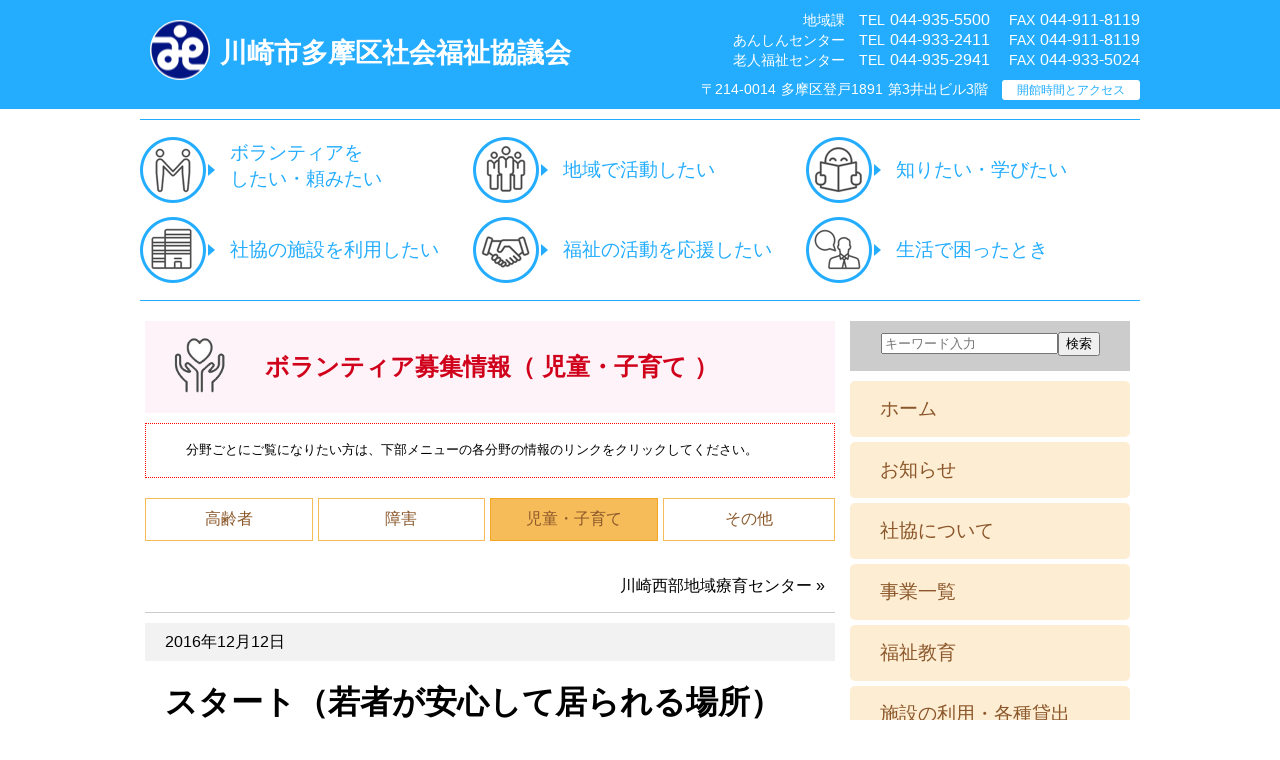

--- FILE ---
content_type: text/html; charset=UTF-8
request_url: http://www.tamaku-shakyo.jp/archives/1289
body_size: 13270
content:
<!DOCTYPE html>
<html lang="ja">
<head>
	<meta charset="UTF-8" />
	<meta name="viewport" content="width=device-width,initial-scale=1.0,minimum-scale=1.0,maximum-scale=2.0,user-scalable=yes">
	<title>スタート（若者が安心して居られる場所）  |  児童・子育て | 川崎市多摩区社会福祉協議会 </title>
	<link rel="profile" href="http://gmpg.org/xfn/11">
	<meta name="keywords" content="多摩区,川崎市,福祉,福祉教育,高齢,ボランティア,障害,障がい,老人,社協,子育て,助成,地域" />
		<meta name="description" content="スタッフや参加者の子ども（1歳から小学校低学年）の保育ボランティア募集 日　時　第1，3金曜日　18時30分～20時30分 場　所　すかいきっず（登戸2249-1） 人　数　2人（大学生希望、男女... " />
	<script src="http://www.tamaku-shakyo.jp/wp-content/themes/2016TamakuShakyo/js/cssua.min.js" type="text/javascript"></script>
<meta name='robots' content='max-image-preview:large' />
	<style>img:is([sizes="auto" i], [sizes^="auto," i]) { contain-intrinsic-size: 3000px 1500px }</style>
	<link rel='dns-prefetch' href='//stats.wp.com' />
<link rel='preconnect' href='//i0.wp.com' />
<link rel='preconnect' href='//c0.wp.com' />
<script type="text/javascript">
/* <![CDATA[ */
window._wpemojiSettings = {"baseUrl":"https:\/\/s.w.org\/images\/core\/emoji\/15.1.0\/72x72\/","ext":".png","svgUrl":"https:\/\/s.w.org\/images\/core\/emoji\/15.1.0\/svg\/","svgExt":".svg","source":{"concatemoji":"http:\/\/www.tamaku-shakyo.jp\/wp-includes\/js\/wp-emoji-release.min.js?ver=6.8.1"}};
/*! This file is auto-generated */
!function(i,n){var o,s,e;function c(e){try{var t={supportTests:e,timestamp:(new Date).valueOf()};sessionStorage.setItem(o,JSON.stringify(t))}catch(e){}}function p(e,t,n){e.clearRect(0,0,e.canvas.width,e.canvas.height),e.fillText(t,0,0);var t=new Uint32Array(e.getImageData(0,0,e.canvas.width,e.canvas.height).data),r=(e.clearRect(0,0,e.canvas.width,e.canvas.height),e.fillText(n,0,0),new Uint32Array(e.getImageData(0,0,e.canvas.width,e.canvas.height).data));return t.every(function(e,t){return e===r[t]})}function u(e,t,n){switch(t){case"flag":return n(e,"\ud83c\udff3\ufe0f\u200d\u26a7\ufe0f","\ud83c\udff3\ufe0f\u200b\u26a7\ufe0f")?!1:!n(e,"\ud83c\uddfa\ud83c\uddf3","\ud83c\uddfa\u200b\ud83c\uddf3")&&!n(e,"\ud83c\udff4\udb40\udc67\udb40\udc62\udb40\udc65\udb40\udc6e\udb40\udc67\udb40\udc7f","\ud83c\udff4\u200b\udb40\udc67\u200b\udb40\udc62\u200b\udb40\udc65\u200b\udb40\udc6e\u200b\udb40\udc67\u200b\udb40\udc7f");case"emoji":return!n(e,"\ud83d\udc26\u200d\ud83d\udd25","\ud83d\udc26\u200b\ud83d\udd25")}return!1}function f(e,t,n){var r="undefined"!=typeof WorkerGlobalScope&&self instanceof WorkerGlobalScope?new OffscreenCanvas(300,150):i.createElement("canvas"),a=r.getContext("2d",{willReadFrequently:!0}),o=(a.textBaseline="top",a.font="600 32px Arial",{});return e.forEach(function(e){o[e]=t(a,e,n)}),o}function t(e){var t=i.createElement("script");t.src=e,t.defer=!0,i.head.appendChild(t)}"undefined"!=typeof Promise&&(o="wpEmojiSettingsSupports",s=["flag","emoji"],n.supports={everything:!0,everythingExceptFlag:!0},e=new Promise(function(e){i.addEventListener("DOMContentLoaded",e,{once:!0})}),new Promise(function(t){var n=function(){try{var e=JSON.parse(sessionStorage.getItem(o));if("object"==typeof e&&"number"==typeof e.timestamp&&(new Date).valueOf()<e.timestamp+604800&&"object"==typeof e.supportTests)return e.supportTests}catch(e){}return null}();if(!n){if("undefined"!=typeof Worker&&"undefined"!=typeof OffscreenCanvas&&"undefined"!=typeof URL&&URL.createObjectURL&&"undefined"!=typeof Blob)try{var e="postMessage("+f.toString()+"("+[JSON.stringify(s),u.toString(),p.toString()].join(",")+"));",r=new Blob([e],{type:"text/javascript"}),a=new Worker(URL.createObjectURL(r),{name:"wpTestEmojiSupports"});return void(a.onmessage=function(e){c(n=e.data),a.terminate(),t(n)})}catch(e){}c(n=f(s,u,p))}t(n)}).then(function(e){for(var t in e)n.supports[t]=e[t],n.supports.everything=n.supports.everything&&n.supports[t],"flag"!==t&&(n.supports.everythingExceptFlag=n.supports.everythingExceptFlag&&n.supports[t]);n.supports.everythingExceptFlag=n.supports.everythingExceptFlag&&!n.supports.flag,n.DOMReady=!1,n.readyCallback=function(){n.DOMReady=!0}}).then(function(){return e}).then(function(){var e;n.supports.everything||(n.readyCallback(),(e=n.source||{}).concatemoji?t(e.concatemoji):e.wpemoji&&e.twemoji&&(t(e.twemoji),t(e.wpemoji)))}))}((window,document),window._wpemojiSettings);
/* ]]> */
</script>
<style id='wp-emoji-styles-inline-css' type='text/css'>

	img.wp-smiley, img.emoji {
		display: inline !important;
		border: none !important;
		box-shadow: none !important;
		height: 1em !important;
		width: 1em !important;
		margin: 0 0.07em !important;
		vertical-align: -0.1em !important;
		background: none !important;
		padding: 0 !important;
	}
</style>
<link rel='stylesheet' id='wp-block-library-css' href='https://c0.wp.com/c/6.8.1/wp-includes/css/dist/block-library/style.min.css' type='text/css' media='all' />
<style id='classic-theme-styles-inline-css' type='text/css'>
/*! This file is auto-generated */
.wp-block-button__link{color:#fff;background-color:#32373c;border-radius:9999px;box-shadow:none;text-decoration:none;padding:calc(.667em + 2px) calc(1.333em + 2px);font-size:1.125em}.wp-block-file__button{background:#32373c;color:#fff;text-decoration:none}
</style>
<link rel='stylesheet' id='mediaelement-css' href='https://c0.wp.com/c/6.8.1/wp-includes/js/mediaelement/mediaelementplayer-legacy.min.css' type='text/css' media='all' />
<link rel='stylesheet' id='wp-mediaelement-css' href='https://c0.wp.com/c/6.8.1/wp-includes/js/mediaelement/wp-mediaelement.min.css' type='text/css' media='all' />
<style id='jetpack-sharing-buttons-style-inline-css' type='text/css'>
.jetpack-sharing-buttons__services-list{display:flex;flex-direction:row;flex-wrap:wrap;gap:0;list-style-type:none;margin:5px;padding:0}.jetpack-sharing-buttons__services-list.has-small-icon-size{font-size:12px}.jetpack-sharing-buttons__services-list.has-normal-icon-size{font-size:16px}.jetpack-sharing-buttons__services-list.has-large-icon-size{font-size:24px}.jetpack-sharing-buttons__services-list.has-huge-icon-size{font-size:36px}@media print{.jetpack-sharing-buttons__services-list{display:none!important}}.editor-styles-wrapper .wp-block-jetpack-sharing-buttons{gap:0;padding-inline-start:0}ul.jetpack-sharing-buttons__services-list.has-background{padding:1.25em 2.375em}
</style>
<style id='global-styles-inline-css' type='text/css'>
:root{--wp--preset--aspect-ratio--square: 1;--wp--preset--aspect-ratio--4-3: 4/3;--wp--preset--aspect-ratio--3-4: 3/4;--wp--preset--aspect-ratio--3-2: 3/2;--wp--preset--aspect-ratio--2-3: 2/3;--wp--preset--aspect-ratio--16-9: 16/9;--wp--preset--aspect-ratio--9-16: 9/16;--wp--preset--color--black: #000000;--wp--preset--color--cyan-bluish-gray: #abb8c3;--wp--preset--color--white: #ffffff;--wp--preset--color--pale-pink: #f78da7;--wp--preset--color--vivid-red: #cf2e2e;--wp--preset--color--luminous-vivid-orange: #ff6900;--wp--preset--color--luminous-vivid-amber: #fcb900;--wp--preset--color--light-green-cyan: #7bdcb5;--wp--preset--color--vivid-green-cyan: #00d084;--wp--preset--color--pale-cyan-blue: #8ed1fc;--wp--preset--color--vivid-cyan-blue: #0693e3;--wp--preset--color--vivid-purple: #9b51e0;--wp--preset--gradient--vivid-cyan-blue-to-vivid-purple: linear-gradient(135deg,rgba(6,147,227,1) 0%,rgb(155,81,224) 100%);--wp--preset--gradient--light-green-cyan-to-vivid-green-cyan: linear-gradient(135deg,rgb(122,220,180) 0%,rgb(0,208,130) 100%);--wp--preset--gradient--luminous-vivid-amber-to-luminous-vivid-orange: linear-gradient(135deg,rgba(252,185,0,1) 0%,rgba(255,105,0,1) 100%);--wp--preset--gradient--luminous-vivid-orange-to-vivid-red: linear-gradient(135deg,rgba(255,105,0,1) 0%,rgb(207,46,46) 100%);--wp--preset--gradient--very-light-gray-to-cyan-bluish-gray: linear-gradient(135deg,rgb(238,238,238) 0%,rgb(169,184,195) 100%);--wp--preset--gradient--cool-to-warm-spectrum: linear-gradient(135deg,rgb(74,234,220) 0%,rgb(151,120,209) 20%,rgb(207,42,186) 40%,rgb(238,44,130) 60%,rgb(251,105,98) 80%,rgb(254,248,76) 100%);--wp--preset--gradient--blush-light-purple: linear-gradient(135deg,rgb(255,206,236) 0%,rgb(152,150,240) 100%);--wp--preset--gradient--blush-bordeaux: linear-gradient(135deg,rgb(254,205,165) 0%,rgb(254,45,45) 50%,rgb(107,0,62) 100%);--wp--preset--gradient--luminous-dusk: linear-gradient(135deg,rgb(255,203,112) 0%,rgb(199,81,192) 50%,rgb(65,88,208) 100%);--wp--preset--gradient--pale-ocean: linear-gradient(135deg,rgb(255,245,203) 0%,rgb(182,227,212) 50%,rgb(51,167,181) 100%);--wp--preset--gradient--electric-grass: linear-gradient(135deg,rgb(202,248,128) 0%,rgb(113,206,126) 100%);--wp--preset--gradient--midnight: linear-gradient(135deg,rgb(2,3,129) 0%,rgb(40,116,252) 100%);--wp--preset--font-size--small: 13px;--wp--preset--font-size--medium: 20px;--wp--preset--font-size--large: 36px;--wp--preset--font-size--x-large: 42px;--wp--preset--spacing--20: 0.44rem;--wp--preset--spacing--30: 0.67rem;--wp--preset--spacing--40: 1rem;--wp--preset--spacing--50: 1.5rem;--wp--preset--spacing--60: 2.25rem;--wp--preset--spacing--70: 3.38rem;--wp--preset--spacing--80: 5.06rem;--wp--preset--shadow--natural: 6px 6px 9px rgba(0, 0, 0, 0.2);--wp--preset--shadow--deep: 12px 12px 50px rgba(0, 0, 0, 0.4);--wp--preset--shadow--sharp: 6px 6px 0px rgba(0, 0, 0, 0.2);--wp--preset--shadow--outlined: 6px 6px 0px -3px rgba(255, 255, 255, 1), 6px 6px rgba(0, 0, 0, 1);--wp--preset--shadow--crisp: 6px 6px 0px rgba(0, 0, 0, 1);}:where(.is-layout-flex){gap: 0.5em;}:where(.is-layout-grid){gap: 0.5em;}body .is-layout-flex{display: flex;}.is-layout-flex{flex-wrap: wrap;align-items: center;}.is-layout-flex > :is(*, div){margin: 0;}body .is-layout-grid{display: grid;}.is-layout-grid > :is(*, div){margin: 0;}:where(.wp-block-columns.is-layout-flex){gap: 2em;}:where(.wp-block-columns.is-layout-grid){gap: 2em;}:where(.wp-block-post-template.is-layout-flex){gap: 1.25em;}:where(.wp-block-post-template.is-layout-grid){gap: 1.25em;}.has-black-color{color: var(--wp--preset--color--black) !important;}.has-cyan-bluish-gray-color{color: var(--wp--preset--color--cyan-bluish-gray) !important;}.has-white-color{color: var(--wp--preset--color--white) !important;}.has-pale-pink-color{color: var(--wp--preset--color--pale-pink) !important;}.has-vivid-red-color{color: var(--wp--preset--color--vivid-red) !important;}.has-luminous-vivid-orange-color{color: var(--wp--preset--color--luminous-vivid-orange) !important;}.has-luminous-vivid-amber-color{color: var(--wp--preset--color--luminous-vivid-amber) !important;}.has-light-green-cyan-color{color: var(--wp--preset--color--light-green-cyan) !important;}.has-vivid-green-cyan-color{color: var(--wp--preset--color--vivid-green-cyan) !important;}.has-pale-cyan-blue-color{color: var(--wp--preset--color--pale-cyan-blue) !important;}.has-vivid-cyan-blue-color{color: var(--wp--preset--color--vivid-cyan-blue) !important;}.has-vivid-purple-color{color: var(--wp--preset--color--vivid-purple) !important;}.has-black-background-color{background-color: var(--wp--preset--color--black) !important;}.has-cyan-bluish-gray-background-color{background-color: var(--wp--preset--color--cyan-bluish-gray) !important;}.has-white-background-color{background-color: var(--wp--preset--color--white) !important;}.has-pale-pink-background-color{background-color: var(--wp--preset--color--pale-pink) !important;}.has-vivid-red-background-color{background-color: var(--wp--preset--color--vivid-red) !important;}.has-luminous-vivid-orange-background-color{background-color: var(--wp--preset--color--luminous-vivid-orange) !important;}.has-luminous-vivid-amber-background-color{background-color: var(--wp--preset--color--luminous-vivid-amber) !important;}.has-light-green-cyan-background-color{background-color: var(--wp--preset--color--light-green-cyan) !important;}.has-vivid-green-cyan-background-color{background-color: var(--wp--preset--color--vivid-green-cyan) !important;}.has-pale-cyan-blue-background-color{background-color: var(--wp--preset--color--pale-cyan-blue) !important;}.has-vivid-cyan-blue-background-color{background-color: var(--wp--preset--color--vivid-cyan-blue) !important;}.has-vivid-purple-background-color{background-color: var(--wp--preset--color--vivid-purple) !important;}.has-black-border-color{border-color: var(--wp--preset--color--black) !important;}.has-cyan-bluish-gray-border-color{border-color: var(--wp--preset--color--cyan-bluish-gray) !important;}.has-white-border-color{border-color: var(--wp--preset--color--white) !important;}.has-pale-pink-border-color{border-color: var(--wp--preset--color--pale-pink) !important;}.has-vivid-red-border-color{border-color: var(--wp--preset--color--vivid-red) !important;}.has-luminous-vivid-orange-border-color{border-color: var(--wp--preset--color--luminous-vivid-orange) !important;}.has-luminous-vivid-amber-border-color{border-color: var(--wp--preset--color--luminous-vivid-amber) !important;}.has-light-green-cyan-border-color{border-color: var(--wp--preset--color--light-green-cyan) !important;}.has-vivid-green-cyan-border-color{border-color: var(--wp--preset--color--vivid-green-cyan) !important;}.has-pale-cyan-blue-border-color{border-color: var(--wp--preset--color--pale-cyan-blue) !important;}.has-vivid-cyan-blue-border-color{border-color: var(--wp--preset--color--vivid-cyan-blue) !important;}.has-vivid-purple-border-color{border-color: var(--wp--preset--color--vivid-purple) !important;}.has-vivid-cyan-blue-to-vivid-purple-gradient-background{background: var(--wp--preset--gradient--vivid-cyan-blue-to-vivid-purple) !important;}.has-light-green-cyan-to-vivid-green-cyan-gradient-background{background: var(--wp--preset--gradient--light-green-cyan-to-vivid-green-cyan) !important;}.has-luminous-vivid-amber-to-luminous-vivid-orange-gradient-background{background: var(--wp--preset--gradient--luminous-vivid-amber-to-luminous-vivid-orange) !important;}.has-luminous-vivid-orange-to-vivid-red-gradient-background{background: var(--wp--preset--gradient--luminous-vivid-orange-to-vivid-red) !important;}.has-very-light-gray-to-cyan-bluish-gray-gradient-background{background: var(--wp--preset--gradient--very-light-gray-to-cyan-bluish-gray) !important;}.has-cool-to-warm-spectrum-gradient-background{background: var(--wp--preset--gradient--cool-to-warm-spectrum) !important;}.has-blush-light-purple-gradient-background{background: var(--wp--preset--gradient--blush-light-purple) !important;}.has-blush-bordeaux-gradient-background{background: var(--wp--preset--gradient--blush-bordeaux) !important;}.has-luminous-dusk-gradient-background{background: var(--wp--preset--gradient--luminous-dusk) !important;}.has-pale-ocean-gradient-background{background: var(--wp--preset--gradient--pale-ocean) !important;}.has-electric-grass-gradient-background{background: var(--wp--preset--gradient--electric-grass) !important;}.has-midnight-gradient-background{background: var(--wp--preset--gradient--midnight) !important;}.has-small-font-size{font-size: var(--wp--preset--font-size--small) !important;}.has-medium-font-size{font-size: var(--wp--preset--font-size--medium) !important;}.has-large-font-size{font-size: var(--wp--preset--font-size--large) !important;}.has-x-large-font-size{font-size: var(--wp--preset--font-size--x-large) !important;}
:where(.wp-block-post-template.is-layout-flex){gap: 1.25em;}:where(.wp-block-post-template.is-layout-grid){gap: 1.25em;}
:where(.wp-block-columns.is-layout-flex){gap: 2em;}:where(.wp-block-columns.is-layout-grid){gap: 2em;}
:root :where(.wp-block-pullquote){font-size: 1.5em;line-height: 1.6;}
</style>
<link rel="https://api.w.org/" href="http://www.tamaku-shakyo.jp/wp-json/" /><link rel="alternate" title="JSON" type="application/json" href="http://www.tamaku-shakyo.jp/wp-json/wp/v2/posts/1289" /><link rel="canonical" href="http://www.tamaku-shakyo.jp/archives/1289" />
<link rel='shortlink' href='http://www.tamaku-shakyo.jp/?p=1289' />
<link rel="alternate" title="oEmbed (JSON)" type="application/json+oembed" href="http://www.tamaku-shakyo.jp/wp-json/oembed/1.0/embed?url=http%3A%2F%2Fwww.tamaku-shakyo.jp%2Farchives%2F1289" />
<link rel="alternate" title="oEmbed (XML)" type="text/xml+oembed" href="http://www.tamaku-shakyo.jp/wp-json/oembed/1.0/embed?url=http%3A%2F%2Fwww.tamaku-shakyo.jp%2Farchives%2F1289&#038;format=xml" />
	<style>img#wpstats{display:none}</style>
		
<!-- BEGIN: WP Social Bookmarking Light HEAD --><script>
    (function (d, s, id) {
        var js, fjs = d.getElementsByTagName(s)[0];
        if (d.getElementById(id)) return;
        js = d.createElement(s);
        js.id = id;
        js.src = "//connect.facebook.net/ja_JP/sdk.js#xfbml=1&version=v2.7";
        fjs.parentNode.insertBefore(js, fjs);
    }(document, 'script', 'facebook-jssdk'));
</script>
<style type="text/css">.wp_social_bookmarking_light{
    border: 0 !important;
    padding: 10px 0 20px 0 !important;
    margin: 0 !important;
}
.wp_social_bookmarking_light div{
    float: left !important;
    border: 0 !important;
    padding: 0 !important;
    margin: 0 5px 0px 0 !important;
    min-height: 30px !important;
    line-height: 18px !important;
    text-indent: 0 !important;
}
.wp_social_bookmarking_light img{
    border: 0 !important;
    padding: 0;
    margin: 0;
    vertical-align: top !important;
}
.wp_social_bookmarking_light_clear{
    clear: both !important;
}
#fb-root{
    display: none;
}
.wsbl_twitter{
    width: 100px;
}
.wsbl_facebook_like iframe{
    max-width: none !important;
}
.wsbl_pinterest a{
    border: 0px !important;
}
</style>
<!-- END: WP Social Bookmarking Light HEAD -->

<!-- Jetpack Open Graph Tags -->
<meta property="og:type" content="article" />
<meta property="og:title" content="スタート（若者が安心して居られる場所）" />
<meta property="og:url" content="http://www.tamaku-shakyo.jp/archives/1289" />
<meta property="og:description" content="スタッフや参加者の子ども（1歳から小学校低学年）の保育ボランティア募集 日　時　第1，3金曜日　18時30分～&hellip;" />
<meta property="article:published_time" content="2016-12-12T07:28:00+00:00" />
<meta property="article:modified_time" content="2016-12-28T07:28:39+00:00" />
<meta property="og:site_name" content="川崎市多摩区社会福祉協議会" />
<meta property="og:image" content="https://i0.wp.com/www.tamaku-shakyo.jp/wp-content/uploads/2016/01/cropped-logo_site_icon-1.png?fit=512%2C512" />
<meta property="og:image:width" content="512" />
<meta property="og:image:height" content="512" />
<meta property="og:image:alt" content="" />
<meta property="og:locale" content="ja_JP" />
<meta name="twitter:text:title" content="スタート（若者が安心して居られる場所）" />
<meta name="twitter:image" content="https://i0.wp.com/www.tamaku-shakyo.jp/wp-content/uploads/2016/01/cropped-logo_site_icon-1.png?fit=240%2C240" />
<meta name="twitter:card" content="summary" />

<!-- End Jetpack Open Graph Tags -->
<link rel="icon" href="https://i0.wp.com/www.tamaku-shakyo.jp/wp-content/uploads/2016/01/cropped-logo_site_icon-1.png?fit=32%2C32" sizes="32x32" />
<link rel="icon" href="https://i0.wp.com/www.tamaku-shakyo.jp/wp-content/uploads/2016/01/cropped-logo_site_icon-1.png?fit=192%2C192" sizes="192x192" />
<link rel="apple-touch-icon" href="https://i0.wp.com/www.tamaku-shakyo.jp/wp-content/uploads/2016/01/cropped-logo_site_icon-1.png?fit=180%2C180" />
<meta name="msapplication-TileImage" content="https://i0.wp.com/www.tamaku-shakyo.jp/wp-content/uploads/2016/01/cropped-logo_site_icon-1.png?fit=270%2C270" />
	<link rel="stylesheet" type="text/css" href="http://www.tamaku-shakyo.jp/wp-content/themes/2016TamakuShakyo/style.css" />
	<link rel="stylesheet" type="text/css" media="only screen and ( min-width: 768px ) and ( max-width: 1088px )" href="http://www.tamaku-shakyo.jp/wp-content/themes/2016TamakuShakyo/css/style-m.css" />
	<link rel="stylesheet" type="text/css" media="only screen and ( max-width: 767px )" href="http://www.tamaku-shakyo.jp/wp-content/themes/2016TamakuShakyo/css/style-s.css" />
	<link rel="pingback" href="http://www.tamaku-shakyo.jp/xmlrpc.php" />
	<script src="http://ajax.googleapis.com/ajax/libs/jquery/1.9.1/jquery.min.js"></script>
		<script src="http://www.tamaku-shakyo.jp/wp-content/themes/2016TamakuShakyo/js/accordinonmenu.js" type="text/javascript"></script>
	<!--[if gte IE 9]>
		<script src="http://www.tamaku-shakyo.jp/wp-content/themes/2016TamakuShakyo/js/jquery-1.8.0.min.js" type="text/javascript"></script>
		<script src="http://www.tamaku-shakyo.jp/wp-content/themes/2016TamakuShakyo/js/jquery.ah-placeholder.js" type="text/javascript"></script>
		<script>
			$(function() {
			$('[placeholder]').ahPlaceholder({
				placeholderColor : 'silver',
				placeholderAttr : 'placeholder',
				likeApple : false
				});
			});
	</script>
	<![endif]-->
	<!--[if lt IE 9]><script src="http://html5shiv.googlecode.com/svn/trunk/html5.js"></script><![endif]-->
		<link rel="stylesheet" href="http://www.tamaku-shakyo.jp/wp-content/themes/2016TamakuShakyo/css/style-option-block.css" />
	<link rel="stylesheet" href="http://www.tamaku-shakyo.jp/wp-content/themes/2016TamakuShakyo/css/style-color-block.css" />
<script src="http://www.tamaku-shakyo.jp/wp-content/themes/2016TamakuShakyo/js/pagetopfade.js" type="text/javascript"></script>
<script type="text/javascript" src="http://www.tamaku-shakyo.jp/acc/acctag.js"></script>
</head>
<body class="wp-singular post-template-default single single-post postid-1289 single-format-standard wp-theme-2016TamakuShakyo category-parent-6 category-id-9">
<div id="wrapper">

<div id="section-header">
	<div class="container">
	<header>
		<div class="left">
			<div class="logo">
				<a href="http://www.tamaku-shakyo.jp/"><img src="http://www.tamaku-shakyo.jp/wp-content/themes/2016TamakuShakyo/images/logo.png" srcset="http://www.tamaku-shakyo.jp/wp-content/themes/2016TamakuShakyo/images/logo.png 1x, http://www.tamaku-shakyo.jp/wp-content/themes/2016TamakuShakyo/images/logo@2x.png 2x" alt="川崎市多摩区社会福祉協議会" /></a>
			</div>
			<h1><a href="http://www.tamaku-shakyo.jp/">川崎市多摩区社会福祉協議会</a></h1>
			<div class="description"></div>
		</div>
		<div id="sp-address">
				<address>
		<div class="right">
				<div class="tel-fax">
				<div class="tel-fax-top">
					<div class="tel"><span>地域課　TEL</span>044-935-5500</div>
					<div class="fax"><span>FAX</span>044-911-8119</div>
				</div>
				<div class="tel-fax-middle">
					<div class="tel"><span>あんしんセンター　TEL</span>044-933-2411</div>
					<div class="fax"><span>FAX</span>044-911-8119</div>
				</div>
				<div class="tel-fax-bottom">
					<div class="tel"><span>老人福祉センター　TEL</span>044-935-2941</div>
					<div class="fax"><span>FAX</span>044-933-5024</div>
				</div>
				</div>
		</div>
		<div class="address"><span class="zip">〒214-0014</span>多摩区登戸1891<span class="etc">第3井出ビル3階</span>
			<div class="map">
				<nav>
					<div class="menu-header_map-container"><ul id="menu-header_map" class="menu"><li id="menu-item-797" class="menu-item menu-item-type-post_type menu-item-object-page menu-item-797"><a href="http://www.tamaku-shakyo.jp/_01/_09">開館時間とアクセス</a></li>
</ul></div>				</nav>
			</div>	
		</div>
		</address>
		</div>
	</header>
	</div>
</div>

<div id="section-common-menu">
	<div class="container">
		<nav>
			<div class="menu-common-container"><ul id="menu-common" class="menu"><li id="menu-item-132" class="menu01 menu-item menu-item-type-post_type menu-item-object-page menu-item-132"><a href="http://www.tamaku-shakyo.jp/menu01">ボランティアを<span>したい・頼みたい</span></a></li>
<li id="menu-item-131" class="menu02 menu-item menu-item-type-post_type menu-item-object-page menu-item-131"><a href="http://www.tamaku-shakyo.jp/menu02">地域で活動したい</a></li>
<li id="menu-item-130" class="menu03 menu-item menu-item-type-post_type menu-item-object-page menu-item-130"><a href="http://www.tamaku-shakyo.jp/menu03">知りたい・学びたい</a></li>
<li id="menu-item-129" class="menu04 menu-item menu-item-type-post_type menu-item-object-page menu-item-129"><a href="http://www.tamaku-shakyo.jp/menu04">社協の施設を利用したい</a></li>
<li id="menu-item-128" class="menu05 menu-item menu-item-type-post_type menu-item-object-page menu-item-128"><a href="http://www.tamaku-shakyo.jp/menu05">福祉の活動を応援したい</a></li>
<li id="menu-item-127" class="menu06 menu-item menu-item-type-post_type menu-item-object-page menu-item-127"><a href="http://www.tamaku-shakyo.jp/menu06">生活で困ったとき</a></li>
</ul></div>		</nav>
	</div>
</div>
</div>

<div id="section-1">
<div class="container">

<div id="content">
<div id="content-innner">
<div id="primary">


			<div class="cat-title">ボランティア募集情報（
		児童・子育て		）</div>
	
	<div class="info">
		<p>分野ごとにご覧になりたい方は、下部メニューの各分野の情報のリンクをクリックしてください。</p>
	</div>
	<nav>
		<div class="menu-cat06_sub-container"><ul id="menu-cat06_sub" class="menu"><li id="menu-item-379" class="menu-item menu-item-type-taxonomy menu-item-object-category menu-item-379"><a href="http://www.tamaku-shakyo.jp/menu/cat03/104">高齢者</a></li>
<li id="menu-item-378" class="menu-item menu-item-type-taxonomy menu-item-object-category menu-item-378"><a href="http://www.tamaku-shakyo.jp/menu/cat03/103">障害</a></li>
<li id="menu-item-377" class="menu-item menu-item-type-taxonomy menu-item-object-category current-post-ancestor current-menu-parent current-post-parent menu-item-377"><a href="http://www.tamaku-shakyo.jp/menu/cat03/102">児童・子育て</a></li>
<li id="menu-item-374" class="menu-item menu-item-type-taxonomy menu-item-object-category menu-item-374"><a href="http://www.tamaku-shakyo.jp/menu/cat03/101">その他</a></li>
</ul></div>	</nav>

	<div class="navigation-top">
		<div class="alignleft"></div>
		<div class="alignright"><a href="http://www.tamaku-shakyo.jp/archives/1495" title="川崎西部地域療育センター">川崎西部地域療育センター &raquo;</a></div></div>

	<div class="post-1289 post type-post status-publish format-standard hentry category-9" id="post-1289">
		<div class="date-time">2016年12月12日</div>
		<h2 class="post-title">スタート（若者が安心して居られる場所）</h2>
		<div class="category"><a href="http://www.tamaku-shakyo.jp/menu/cat03/102" class="label label-9">児童・子育て</a></div>
		<div class='wp_social_bookmarking_light'>        <div class="wsbl_facebook_like"><div id="fb-root"></div><fb:like href="http://www.tamaku-shakyo.jp/archives/1289" layout="button_count" action="like" width="100" share="false" show_faces="false" ></fb:like></div>        <div class="wsbl_twitter"><a href="https://twitter.com/share" class="twitter-share-button" data-url="http://www.tamaku-shakyo.jp/archives/1289" data-text="スタート（若者が安心して居られる場所） | 社会福祉法人川崎市多摩区社会福祉協議会" data-lang="ja">Tweet</a></div>        <div class="wsbl_line"><a href='http://line.me/R/msg/text/?%E3%82%B9%E3%82%BF%E3%83%BC%E3%83%88%EF%BC%88%E8%8B%A5%E8%80%85%E3%81%8C%E5%AE%89%E5%BF%83%E3%81%97%E3%81%A6%E5%B1%85%E3%82%89%E3%82%8C%E3%82%8B%E5%A0%B4%E6%89%80%EF%BC%89%20%7C%20%E7%A4%BE%E4%BC%9A%E7%A6%8F%E7%A5%89%E6%B3%95%E4%BA%BA%E5%B7%9D%E5%B4%8E%E5%B8%82%E5%A4%9A%E6%91%A9%E5%8C%BA%E7%A4%BE%E4%BC%9A%E7%A6%8F%E7%A5%89%E5%8D%94%E8%AD%B0%E4%BC%9A%0D%0Ahttp%3A%2F%2Fwww.tamaku-shakyo.jp%2Farchives%2F1289' title='LINEで送る' rel=nofollow class='wp_social_bookmarking_light_a' ><img src='http://www.tamaku-shakyo.jp/wp-content/plugins/wp-social-bookmarking-light/public/images/line88x20.png' alt='LINEで送る' title='LINEで送る' width='88' height='20' class='wp_social_bookmarking_light_img' /></a></div></div>
<br class='wp_social_bookmarking_light_clear' />

		
		<div class="entry-content">
			<p>スタッフや参加者の子ども（1歳から小学校低学年）の保育ボランティア募集 </p>
<p>日　時　第1，3金曜日　18時30分～20時30分 </p>
<p>場　所　すかいきっず（登戸2249-1） </p>
<p>人　数　2人（大学生希望、男女問わず子どもが好きな方） </p>
<p>その他　交通費は自己負担、軽食支給 </p>
<p>連絡先　担当:雑賀（さいか）　℡ 080-5862-7167</p>
		</div>
	</div>

	<div class="navigation-bottom">
		<div class="alignleft"></div>
		<div class="alignright"><a href="http://www.tamaku-shakyo.jp/archives/1495" title="川崎西部地域療育センター">川崎西部地域療育センター &raquo;</a></div></div>


	<div class="info">
		<p>分野ごとにご覧になりたい方は、下部メニューの各分野の情報のリンクをクリックしてください。</p>
	</div>
	<nav>
		<div class="menu-cat06_sub-container"><ul id="menu-cat06_sub-1" class="menu"><li class="menu-item menu-item-type-taxonomy menu-item-object-category menu-item-379"><a href="http://www.tamaku-shakyo.jp/menu/cat03/104">高齢者</a></li>
<li class="menu-item menu-item-type-taxonomy menu-item-object-category menu-item-378"><a href="http://www.tamaku-shakyo.jp/menu/cat03/103">障害</a></li>
<li class="menu-item menu-item-type-taxonomy menu-item-object-category current-post-ancestor current-menu-parent current-post-parent menu-item-377"><a href="http://www.tamaku-shakyo.jp/menu/cat03/102">児童・子育て</a></li>
<li class="menu-item menu-item-type-taxonomy menu-item-object-category menu-item-374"><a href="http://www.tamaku-shakyo.jp/menu/cat03/101">その他</a></li>
</ul></div>	</nav>

</div>
</div>
</div>

<div id="secondary">

<form method="get" id="searchform" action="http://www.tamaku-shakyo.jp/"><input type="text" value="" name="s" id="s" placeholder="キーワード入力" /><input type="submit" id="searchsubmit" value="検索" /></form>

<div id="section-common-menu" class="side">
	<div class="container">
		<nav>
			<div class="menu-common-container"><ul id="menu-common-1" class="menu"><li class="menu01 menu-item menu-item-type-post_type menu-item-object-page menu-item-132"><a href="http://www.tamaku-shakyo.jp/menu01">ボランティアを<span>したい・頼みたい</span></a></li>
<li class="menu02 menu-item menu-item-type-post_type menu-item-object-page menu-item-131"><a href="http://www.tamaku-shakyo.jp/menu02">地域で活動したい</a></li>
<li class="menu03 menu-item menu-item-type-post_type menu-item-object-page menu-item-130"><a href="http://www.tamaku-shakyo.jp/menu03">知りたい・学びたい</a></li>
<li class="menu04 menu-item menu-item-type-post_type menu-item-object-page menu-item-129"><a href="http://www.tamaku-shakyo.jp/menu04">社協の施設を利用したい</a></li>
<li class="menu05 menu-item menu-item-type-post_type menu-item-object-page menu-item-128"><a href="http://www.tamaku-shakyo.jp/menu05">福祉の活動を応援したい</a></li>
<li class="menu06 menu-item menu-item-type-post_type menu-item-object-page menu-item-127"><a href="http://www.tamaku-shakyo.jp/menu06">生活で困ったとき</a></li>
</ul></div>		</nav>
	</div>
</div>

	<ul><li id="nav_menu-3" class="widget-container widget_nav_menu"><div class="menu-sidemenu-container"><ul id="menu-sidemenu" class="menu"><li id="menu-item-236" class="menu-item menu-item-type-custom menu-item-object-custom menu-item-236"><a href="http://tamaku-shakyo.jp/">ホーム</a></li>
<li id="menu-item-237" class="menu-item menu-item-type-taxonomy menu-item-object-category menu-item-has-children menu-item-237"><a href="http://www.tamaku-shakyo.jp/menu/cat01">お知らせ</a>
<ul class="sub-menu">
	<li id="menu-item-472" class="menu-item menu-item-type-taxonomy menu-item-object-category menu-item-472"><a href="http://www.tamaku-shakyo.jp/menu/cat01">お知らせ一覧</a></li>
	<li id="menu-item-470" class="menu-item menu-item-type-taxonomy menu-item-object-category menu-item-470"><a href="http://www.tamaku-shakyo.jp/menu/cat01/002">区社協からのお知らせ</a></li>
	<li id="menu-item-841" class="menu-item menu-item-type-taxonomy menu-item-object-category menu-item-841"><a href="http://www.tamaku-shakyo.jp/menu/cat01/005">老人いこいの家からのお知らせ</a></li>
	<li id="menu-item-3549" class="menu-item menu-item-type-taxonomy menu-item-object-category menu-item-3549"><a href="http://www.tamaku-shakyo.jp/menu/cat01/006">老人福祉センターからのお知らせ</a></li>
	<li id="menu-item-471" class="menu-item menu-item-type-taxonomy menu-item-object-category menu-item-471"><a href="http://www.tamaku-shakyo.jp/menu/cat01/003">地区社協からのお知らせ</a></li>
	<li id="menu-item-469" class="menu-item menu-item-type-taxonomy menu-item-object-category menu-item-469"><a href="http://www.tamaku-shakyo.jp/menu/cat01/001">その他のお知らせ</a></li>
</ul>
</li>
<li id="menu-item-474" class="menu-item menu-item-type-post_type menu-item-object-page menu-item-has-children menu-item-474"><a href="http://www.tamaku-shakyo.jp/_01">社協について</a>
<ul class="sub-menu">
	<li id="menu-item-226" class="menu-item menu-item-type-post_type menu-item-object-page menu-item-226"><a href="http://www.tamaku-shakyo.jp/_01/_01">社会福祉協議会について</a></li>
	<li id="menu-item-228" class="menu-item menu-item-type-post_type menu-item-object-page menu-item-228"><a href="http://www.tamaku-shakyo.jp/_01/_03">会員について（会員一覧）</a></li>
	<li id="menu-item-229" class="menu-item menu-item-type-post_type menu-item-object-page menu-item-229"><a href="http://www.tamaku-shakyo.jp/_01/_04">賛助会員について</a></li>
	<li id="menu-item-231" class="menu-item menu-item-type-post_type menu-item-object-page menu-item-231"><a href="http://www.tamaku-shakyo.jp/_01/_06">会費・賛助会費のおもな使途</a></li>
	<li id="menu-item-230" class="menu-item menu-item-type-post_type menu-item-object-page menu-item-230"><a href="http://www.tamaku-shakyo.jp/_01/_05">寄付について</a></li>
	<li id="menu-item-232" class="menu-item menu-item-type-post_type menu-item-object-page menu-item-232"><a href="http://www.tamaku-shakyo.jp/_01/_07">情報公開</a></li>
	<li id="menu-item-233" class="menu-item menu-item-type-post_type menu-item-object-page menu-item-233"><a href="http://www.tamaku-shakyo.jp/_01/_08">地域福祉活動計画</a></li>
	<li id="menu-item-799" class="menu-item menu-item-type-post_type menu-item-object-page menu-item-799"><a href="http://www.tamaku-shakyo.jp/_01/_09">開館時間とアクセス</a></li>
</ul>
</li>
<li id="menu-item-476" class="open-02 menu-item menu-item-type-post_type menu-item-object-page menu-item-has-children menu-item-476"><a href="http://www.tamaku-shakyo.jp/_02">事業一覧</a>
<ul class="sub-menu">
	<li id="menu-item-240" class="menu-item menu-item-type-post_type menu-item-object-page menu-item-240"><a href="http://www.tamaku-shakyo.jp/_02/_01">社協の事業一覧</a></li>
	<li id="menu-item-313" class="menu-item menu-item-type-taxonomy menu-item-object-category menu-item-313"><a href="http://www.tamaku-shakyo.jp/menu/cat05">区社協だより「多摩」</a></li>
	<li id="menu-item-241" class="menu-item menu-item-type-post_type menu-item-object-page menu-item-241"><a href="http://www.tamaku-shakyo.jp/_02/_02">おしゃべりサロン「いちにのさん！」</a></li>
	<li id="menu-item-242" class="menu-item menu-item-type-post_type menu-item-object-page menu-item-242"><a href="http://www.tamaku-shakyo.jp/_02/_03">福祉車輌貸出サービス</a></li>
	<li id="menu-item-243" class="menu-item menu-item-type-post_type menu-item-object-page menu-item-243"><a href="http://www.tamaku-shakyo.jp/_02/_04">生活福祉資金</a></li>
	<li id="menu-item-244" class="menu-item menu-item-type-post_type menu-item-object-page menu-item-244"><a href="http://www.tamaku-shakyo.jp/_02/_05">地区社会福祉協議会</a></li>
	<li id="menu-item-245" class="menu-item menu-item-type-post_type menu-item-object-page menu-item-245"><a href="http://www.tamaku-shakyo.jp/_02/_06">あんしんセンター</a></li>
	<li id="menu-item-246" class="menu-item menu-item-type-post_type menu-item-object-page menu-item-246"><a href="http://www.tamaku-shakyo.jp/_02/_07">共同募金</a></li>
</ul>
</li>
<li id="menu-item-248" class="menu-item menu-item-type-post_type menu-item-object-page menu-item-has-children menu-item-248"><a href="http://www.tamaku-shakyo.jp/_04">福祉教育</a>
<ul class="sub-menu">
	<li id="menu-item-846" class="menu-item menu-item-type-taxonomy menu-item-object-category menu-item-846"><a href="http://www.tamaku-shakyo.jp/menu/cat01/004">福祉教育に関するお知らせ</a></li>
	<li id="menu-item-865" class="menu-item menu-item-type-post_type menu-item-object-page menu-item-865"><a href="http://www.tamaku-shakyo.jp/_04/_01">福祉教育とは？</a></li>
	<li id="menu-item-867" class="menu-item menu-item-type-post_type menu-item-object-page menu-item-867"><a href="http://www.tamaku-shakyo.jp/_04/_02">福祉教育推進事業のご紹介</a></li>
	<li id="menu-item-866" class="menu-item menu-item-type-post_type menu-item-object-page menu-item-866"><a href="http://www.tamaku-shakyo.jp/_04/_03">福祉教育ハンドブック</a></li>
</ul>
</li>
<li id="menu-item-478" class="menu-item menu-item-type-post_type menu-item-object-page menu-item-has-children menu-item-478"><a href="http://www.tamaku-shakyo.jp/_03">施設の利用・各種貸出</a>
<ul class="sub-menu">
	<li id="menu-item-284" class="menu-item menu-item-type-post_type menu-item-object-page menu-item-284"><a href="http://www.tamaku-shakyo.jp/_03/_01">施設の利用・各種貸出の一覧</a></li>
	<li id="menu-item-266" class="menu-item menu-item-type-post_type menu-item-object-page menu-item-266"><a href="http://www.tamaku-shakyo.jp/_03/_02">福祉パルたま</a></li>
	<li id="menu-item-267" class="menu-item menu-item-type-post_type menu-item-object-page menu-item-267"><a href="http://www.tamaku-shakyo.jp/_03/_03">老人いこいの家</a></li>
	<li id="menu-item-2855" class="menu-item menu-item-type-post_type menu-item-object-page menu-item-2855"><a href="http://www.tamaku-shakyo.jp/_03/_05">川崎市多摩老人福祉センター</a></li>
	<li id="menu-item-268" class="menu-item menu-item-type-post_type menu-item-object-page menu-item-268"><a href="http://www.tamaku-shakyo.jp/_03/_04">各種貸出</a></li>
</ul>
</li>
<li id="menu-item-479" class="open-05 menu-item menu-item-type-post_type menu-item-object-page menu-item-has-children menu-item-479"><a href="http://www.tamaku-shakyo.jp/_05">ボランティア</a>
<ul class="sub-menu">
	<li id="menu-item-286" class="menu-item menu-item-type-taxonomy menu-item-object-category menu-item-286"><a href="http://www.tamaku-shakyo.jp/menu/cat02">ボランティアセンターからのお知らせ</a></li>
	<li id="menu-item-251" class="menu-item menu-item-type-post_type menu-item-object-page menu-item-251"><a href="http://www.tamaku-shakyo.jp/_05/_01">多摩区ボランティアセンターとは？</a></li>
	<li id="menu-item-290" class="menu-item menu-item-type-post_type menu-item-object-page menu-item-290"><a href="http://www.tamaku-shakyo.jp/_05/_02">ボランティアの基礎知識</a></li>
	<li id="menu-item-372" class="menu-item menu-item-type-taxonomy menu-item-object-category current-post-ancestor menu-item-372"><a href="http://www.tamaku-shakyo.jp/menu/cat03">ボランティア募集情報一覧</a></li>
	<li id="menu-item-292" class="menu-item menu-item-type-taxonomy menu-item-object-category menu-item-292"><a href="http://www.tamaku-shakyo.jp/menu/cat04">ボランティア情報紙『たまぼら』</a></li>
	<li id="menu-item-253" class="menu-item menu-item-type-post_type menu-item-object-page menu-item-253"><a href="http://www.tamaku-shakyo.jp/_05/_03">ボランティア保険</a></li>
	<li id="menu-item-254" class="menu-item menu-item-type-post_type menu-item-object-page menu-item-254"><a href="http://www.tamaku-shakyo.jp/_05/_04">助成金情報</a></li>
	<li id="menu-item-255" class="menu-item menu-item-type-post_type menu-item-object-page menu-item-255"><a href="http://www.tamaku-shakyo.jp/_05/_05">ボランティアグループ紹介</a></li>
</ul>
</li>
<li id="menu-item-256" class="menu-item menu-item-type-post_type menu-item-object-page menu-item-256"><a href="http://www.tamaku-shakyo.jp/_06">リンク集</a></li>
</ul></div></li></ul>

<div class="new-entry">
<h2>新着情報</h2>
	<ul class="post-format">
						<li class="post-5969 post type-post status-publish format-standard hentry category-cat01 category-2" id="post-5969">
		<div class="date-time">
			<time datetime="2025-09-05">2025年9月5日</time>
		</div>
		<div class="category">
			<a href="http://www.tamaku-shakyo.jp/menu/cat01" class="label label-12">お知らせ</a><a href="http://www.tamaku-shakyo.jp/menu/cat01/002" class="label label-2">区社協からのお知らせ</a>		</div>
		<a href="http://www.tamaku-shakyo.jp/archives/5969" title="福祉車両貸出し事業の終了について">
								<strong>
							福祉車両貸出し事業の終了について					</strong>
		</a>
		</li>
					<li class="pict post-4919 post type-post status-publish format-standard hentry category-cat01 category-2 category-7" id="post-4919">
		<div class="date-time">
			<time datetime="2023-01-24">2023年1月24日</time>
		</div>
		<div class="category">
			<a href="http://www.tamaku-shakyo.jp/menu/cat01" class="label label-12">お知らせ</a><a href="http://www.tamaku-shakyo.jp/menu/cat01/002" class="label label-2">区社協からのお知らせ</a><a href="http://www.tamaku-shakyo.jp/menu/cat03/104" class="label label-7">高齢者</a>		</div>
		<a href="http://www.tamaku-shakyo.jp/archives/4919" title="高齢者フリーパス等の取扱い終了について">
				<img width="240" height="180" src="https://i0.wp.com/www.tamaku-shakyo.jp/wp-content/uploads/2023/01/96f9e4e6b14214517bd1f1f9f5705231-1.jpg?resize=240%2C180" class="attachment-image240_180 size-image240_180" alt="" title="" decoding="async" loading="lazy" srcset="https://i0.wp.com/www.tamaku-shakyo.jp/wp-content/uploads/2023/01/96f9e4e6b14214517bd1f1f9f5705231-1.jpg?resize=130%2C98 130w, https://i0.wp.com/www.tamaku-shakyo.jp/wp-content/uploads/2023/01/96f9e4e6b14214517bd1f1f9f5705231-1.jpg?resize=240%2C180 240w, https://i0.wp.com/www.tamaku-shakyo.jp/wp-content/uploads/2023/01/96f9e4e6b14214517bd1f1f9f5705231-1.jpg?zoom=2&amp;resize=240%2C180 480w, https://i0.wp.com/www.tamaku-shakyo.jp/wp-content/uploads/2023/01/96f9e4e6b14214517bd1f1f9f5705231-1.jpg?zoom=3&amp;resize=240%2C180 720w" sizes="auto, (max-width: 240px) 100vw, 240px" />				<strong>
							高齢者フリーパス等の取扱い終了について					</strong>
		</a>
		</li>
					<li class="post-6105 post type-post status-publish format-standard hentry category-cat01 category-32" id="post-6105">
		<div class="date-time">
			<time datetime="2026-01-23">2026年1月23日</time>
		</div>
		<div class="category">
			<a href="http://www.tamaku-shakyo.jp/menu/cat01" class="label label-12">お知らせ</a><a href="http://www.tamaku-shakyo.jp/menu/cat01/005" class="label label-32">老人いこいの家からのお知らせ</a>		</div>
		<a href="http://www.tamaku-shakyo.jp/archives/6105" title="多摩区老人いこいの家　2月予定表">
								<strong>
							多摩区老人いこいの家　2月予定表					</strong>
		</a>
		</li>
					<li class="post-6101 post type-post status-publish format-standard hentry category-cat01 category-2 category-32" id="post-6101">
		<div class="date-time">
			<time datetime="2026-01-21">2026年1月21日</time>
		</div>
		<div class="category">
			<a href="http://www.tamaku-shakyo.jp/menu/cat01" class="label label-12">お知らせ</a><a href="http://www.tamaku-shakyo.jp/menu/cat01/002" class="label label-2">区社協からのお知らせ</a><a href="http://www.tamaku-shakyo.jp/menu/cat01/005" class="label label-32">老人いこいの家からのお知らせ</a>		</div>
		<a href="http://www.tamaku-shakyo.jp/archives/6101" title="いこいの家多世代交流事業～学生にスマホの操作を聞いてみよう～　開催日延期のお知らせ">
								<strong>
							いこいの家多世代交流事業～学生にスマホの操作を聞いてみよう～　開催日延期のお...					</strong>
		</a>
		</li>
					<li class="post-6095 post type-post status-publish format-standard hentry category-cat01 category-3" id="post-6095">
		<div class="date-time">
			<time datetime="2026-01-19">2026年1月19日</time>
		</div>
		<div class="category">
			<a href="http://www.tamaku-shakyo.jp/menu/cat01" class="label label-12">お知らせ</a><a href="http://www.tamaku-shakyo.jp/menu/cat01/003" class="label label-3">地区社協からのお知らせ</a>		</div>
		<a href="http://www.tamaku-shakyo.jp/archives/6095" title="地区社協広報誌「なかのしま」第50号発行">
								<strong>
							地区社協広報誌「なかのしま」第50号発行					</strong>
		</a>
		</li>
	</ul>
</div>

<div class="archive">
<h2>過去記事一覧</h2>
<ul>
	<li class="widget_archive"><select name="archive-dropdown" onChange='document.location.href=this.options[this.selectedIndex].value;'><option value="">月を選択</option> 
	<option value='http://www.tamaku-shakyo.jp/archives/date/2026/01'> 2026年1月 &nbsp;(5)</option>
	<option value='http://www.tamaku-shakyo.jp/archives/date/2025/12'> 2025年12月 &nbsp;(4)</option>
	<option value='http://www.tamaku-shakyo.jp/archives/date/2025/11'> 2025年11月 &nbsp;(3)</option>
	<option value='http://www.tamaku-shakyo.jp/archives/date/2025/10'> 2025年10月 &nbsp;(4)</option>
	<option value='http://www.tamaku-shakyo.jp/archives/date/2025/09'> 2025年9月 &nbsp;(7)</option>
	<option value='http://www.tamaku-shakyo.jp/archives/date/2025/08'> 2025年8月 &nbsp;(4)</option>
	<option value='http://www.tamaku-shakyo.jp/archives/date/2025/07'> 2025年7月 &nbsp;(5)</option>
	<option value='http://www.tamaku-shakyo.jp/archives/date/2025/06'> 2025年6月 &nbsp;(4)</option>
	<option value='http://www.tamaku-shakyo.jp/archives/date/2025/05'> 2025年5月 &nbsp;(1)</option>
	<option value='http://www.tamaku-shakyo.jp/archives/date/2025/04'> 2025年4月 &nbsp;(1)</option>
	<option value='http://www.tamaku-shakyo.jp/archives/date/2025/03'> 2025年3月 &nbsp;(3)</option>
	<option value='http://www.tamaku-shakyo.jp/archives/date/2025/02'> 2025年2月 &nbsp;(4)</option>
	<option value='http://www.tamaku-shakyo.jp/archives/date/2025/01'> 2025年1月 &nbsp;(5)</option>
	<option value='http://www.tamaku-shakyo.jp/archives/date/2024/12'> 2024年12月 &nbsp;(1)</option>
	<option value='http://www.tamaku-shakyo.jp/archives/date/2024/11'> 2024年11月 &nbsp;(2)</option>
	<option value='http://www.tamaku-shakyo.jp/archives/date/2024/10'> 2024年10月 &nbsp;(2)</option>
	<option value='http://www.tamaku-shakyo.jp/archives/date/2024/09'> 2024年9月 &nbsp;(3)</option>
	<option value='http://www.tamaku-shakyo.jp/archives/date/2024/08'> 2024年8月 &nbsp;(8)</option>
	<option value='http://www.tamaku-shakyo.jp/archives/date/2024/07'> 2024年7月 &nbsp;(4)</option>
	<option value='http://www.tamaku-shakyo.jp/archives/date/2024/06'> 2024年6月 &nbsp;(5)</option>
	<option value='http://www.tamaku-shakyo.jp/archives/date/2024/05'> 2024年5月 &nbsp;(4)</option>
	<option value='http://www.tamaku-shakyo.jp/archives/date/2024/04'> 2024年4月 &nbsp;(4)</option>
	<option value='http://www.tamaku-shakyo.jp/archives/date/2024/03'> 2024年3月 &nbsp;(9)</option>
	<option value='http://www.tamaku-shakyo.jp/archives/date/2024/02'> 2024年2月 &nbsp;(4)</option>
	<option value='http://www.tamaku-shakyo.jp/archives/date/2024/01'> 2024年1月 &nbsp;(3)</option>
	<option value='http://www.tamaku-shakyo.jp/archives/date/2023/12'> 2023年12月 &nbsp;(6)</option>
	<option value='http://www.tamaku-shakyo.jp/archives/date/2023/11'> 2023年11月 &nbsp;(4)</option>
	<option value='http://www.tamaku-shakyo.jp/archives/date/2023/10'> 2023年10月 &nbsp;(4)</option>
	<option value='http://www.tamaku-shakyo.jp/archives/date/2023/09'> 2023年9月 &nbsp;(7)</option>
	<option value='http://www.tamaku-shakyo.jp/archives/date/2023/08'> 2023年8月 &nbsp;(5)</option>
	<option value='http://www.tamaku-shakyo.jp/archives/date/2023/07'> 2023年7月 &nbsp;(4)</option>
	<option value='http://www.tamaku-shakyo.jp/archives/date/2023/06'> 2023年6月 &nbsp;(3)</option>
	<option value='http://www.tamaku-shakyo.jp/archives/date/2023/05'> 2023年5月 &nbsp;(3)</option>
	<option value='http://www.tamaku-shakyo.jp/archives/date/2023/04'> 2023年4月 &nbsp;(1)</option>
	<option value='http://www.tamaku-shakyo.jp/archives/date/2023/03'> 2023年3月 &nbsp;(1)</option>
	<option value='http://www.tamaku-shakyo.jp/archives/date/2023/02'> 2023年2月 &nbsp;(1)</option>
	<option value='http://www.tamaku-shakyo.jp/archives/date/2023/01'> 2023年1月 &nbsp;(4)</option>
	<option value='http://www.tamaku-shakyo.jp/archives/date/2022/11'> 2022年11月 &nbsp;(1)</option>
	<option value='http://www.tamaku-shakyo.jp/archives/date/2022/01'> 2022年1月 &nbsp;(1)</option>
	<option value='http://www.tamaku-shakyo.jp/archives/date/2021/12'> 2021年12月 &nbsp;(2)</option>
	<option value='http://www.tamaku-shakyo.jp/archives/date/2021/08'> 2021年8月 &nbsp;(1)</option>
	<option value='http://www.tamaku-shakyo.jp/archives/date/2021/07'> 2021年7月 &nbsp;(2)</option>
	<option value='http://www.tamaku-shakyo.jp/archives/date/2021/03'> 2021年3月 &nbsp;(2)</option>
	<option value='http://www.tamaku-shakyo.jp/archives/date/2021/01'> 2021年1月 &nbsp;(3)</option>
	<option value='http://www.tamaku-shakyo.jp/archives/date/2020/12'> 2020年12月 &nbsp;(2)</option>
	<option value='http://www.tamaku-shakyo.jp/archives/date/2020/09'> 2020年9月 &nbsp;(2)</option>
	<option value='http://www.tamaku-shakyo.jp/archives/date/2020/08'> 2020年8月 &nbsp;(1)</option>
	<option value='http://www.tamaku-shakyo.jp/archives/date/2020/07'> 2020年7月 &nbsp;(1)</option>
	<option value='http://www.tamaku-shakyo.jp/archives/date/2020/04'> 2020年4月 &nbsp;(1)</option>
	<option value='http://www.tamaku-shakyo.jp/archives/date/2020/03'> 2020年3月 &nbsp;(2)</option>
	<option value='http://www.tamaku-shakyo.jp/archives/date/2020/02'> 2020年2月 &nbsp;(1)</option>
	<option value='http://www.tamaku-shakyo.jp/archives/date/2020/01'> 2020年1月 &nbsp;(3)</option>
	<option value='http://www.tamaku-shakyo.jp/archives/date/2019/12'> 2019年12月 &nbsp;(1)</option>
	<option value='http://www.tamaku-shakyo.jp/archives/date/2019/11'> 2019年11月 &nbsp;(1)</option>
	<option value='http://www.tamaku-shakyo.jp/archives/date/2019/09'> 2019年9月 &nbsp;(2)</option>
	<option value='http://www.tamaku-shakyo.jp/archives/date/2019/08'> 2019年8月 &nbsp;(2)</option>
	<option value='http://www.tamaku-shakyo.jp/archives/date/2019/07'> 2019年7月 &nbsp;(1)</option>
	<option value='http://www.tamaku-shakyo.jp/archives/date/2019/06'> 2019年6月 &nbsp;(2)</option>
	<option value='http://www.tamaku-shakyo.jp/archives/date/2019/04'> 2019年4月 &nbsp;(2)</option>
	<option value='http://www.tamaku-shakyo.jp/archives/date/2019/03'> 2019年3月 &nbsp;(2)</option>
	<option value='http://www.tamaku-shakyo.jp/archives/date/2019/01'> 2019年1月 &nbsp;(5)</option>
	<option value='http://www.tamaku-shakyo.jp/archives/date/2018/12'> 2018年12月 &nbsp;(1)</option>
	<option value='http://www.tamaku-shakyo.jp/archives/date/2018/11'> 2018年11月 &nbsp;(1)</option>
	<option value='http://www.tamaku-shakyo.jp/archives/date/2018/10'> 2018年10月 &nbsp;(3)</option>
	<option value='http://www.tamaku-shakyo.jp/archives/date/2018/09'> 2018年9月 &nbsp;(3)</option>
	<option value='http://www.tamaku-shakyo.jp/archives/date/2018/08'> 2018年8月 &nbsp;(2)</option>
	<option value='http://www.tamaku-shakyo.jp/archives/date/2018/07'> 2018年7月 &nbsp;(2)</option>
	<option value='http://www.tamaku-shakyo.jp/archives/date/2018/06'> 2018年6月 &nbsp;(1)</option>
	<option value='http://www.tamaku-shakyo.jp/archives/date/2018/05'> 2018年5月 &nbsp;(6)</option>
	<option value='http://www.tamaku-shakyo.jp/archives/date/2018/04'> 2018年4月 &nbsp;(1)</option>
	<option value='http://www.tamaku-shakyo.jp/archives/date/2018/03'> 2018年3月 &nbsp;(5)</option>
	<option value='http://www.tamaku-shakyo.jp/archives/date/2018/02'> 2018年2月 &nbsp;(3)</option>
	<option value='http://www.tamaku-shakyo.jp/archives/date/2017/12'> 2017年12月 &nbsp;(2)</option>
	<option value='http://www.tamaku-shakyo.jp/archives/date/2017/11'> 2017年11月 &nbsp;(3)</option>
	<option value='http://www.tamaku-shakyo.jp/archives/date/2017/09'> 2017年9月 &nbsp;(1)</option>
	<option value='http://www.tamaku-shakyo.jp/archives/date/2017/08'> 2017年8月 &nbsp;(6)</option>
	<option value='http://www.tamaku-shakyo.jp/archives/date/2017/07'> 2017年7月 &nbsp;(1)</option>
	<option value='http://www.tamaku-shakyo.jp/archives/date/2017/05'> 2017年5月 &nbsp;(2)</option>
	<option value='http://www.tamaku-shakyo.jp/archives/date/2017/04'> 2017年4月 &nbsp;(1)</option>
	<option value='http://www.tamaku-shakyo.jp/archives/date/2017/03'> 2017年3月 &nbsp;(2)</option>
	<option value='http://www.tamaku-shakyo.jp/archives/date/2017/02'> 2017年2月 &nbsp;(4)</option>
	<option value='http://www.tamaku-shakyo.jp/archives/date/2017/01'> 2017年1月 &nbsp;(1)</option>
	<option value='http://www.tamaku-shakyo.jp/archives/date/2016/12'> 2016年12月 &nbsp;(3)</option>
	<option value='http://www.tamaku-shakyo.jp/archives/date/2016/11'> 2016年11月 &nbsp;(1)</option>
	<option value='http://www.tamaku-shakyo.jp/archives/date/2016/09'> 2016年9月 &nbsp;(1)</option>
	<option value='http://www.tamaku-shakyo.jp/archives/date/2016/08'> 2016年8月 &nbsp;(1)</option>
	<option value='http://www.tamaku-shakyo.jp/archives/date/2016/07'> 2016年7月 &nbsp;(1)</option>
	<option value='http://www.tamaku-shakyo.jp/archives/date/2016/05'> 2016年5月 &nbsp;(1)</option>
	<option value='http://www.tamaku-shakyo.jp/archives/date/2016/03'> 2016年3月 &nbsp;(2)</option>
	<option value='http://www.tamaku-shakyo.jp/archives/date/2016/01'> 2016年1月 &nbsp;(1)</option>
	<option value='http://www.tamaku-shakyo.jp/archives/date/2015/11'> 2015年11月 &nbsp;(1)</option>
	<option value='http://www.tamaku-shakyo.jp/archives/date/2015/09'> 2015年9月 &nbsp;(1)</option>
	<option value='http://www.tamaku-shakyo.jp/archives/date/2015/07'> 2015年7月 &nbsp;(1)</option>
	<option value='http://www.tamaku-shakyo.jp/archives/date/2015/05'> 2015年5月 &nbsp;(1)</option>
	<option value='http://www.tamaku-shakyo.jp/archives/date/2013/07'> 2013年7月 &nbsp;(1)</option>
	<option value='http://www.tamaku-shakyo.jp/archives/date/2013/03'> 2013年3月 &nbsp;(1)</option>
	<option value='http://www.tamaku-shakyo.jp/archives/date/2013/01'> 2013年1月 &nbsp;(1)</option>
	<option value='http://www.tamaku-shakyo.jp/archives/date/2012/08'> 2012年8月 &nbsp;(1)</option>
	<option value='http://www.tamaku-shakyo.jp/archives/date/2012/07'> 2012年7月 &nbsp;(1)</option>
	<option value='http://www.tamaku-shakyo.jp/archives/date/2012/03'> 2012年3月 &nbsp;(1)</option>
</select></li>
</ul>
</div>


	<ul><li id="text-2" class="widget-container widget_text">			<div class="textwidget"><a href="https://www.facebook.com/tamakushakyo/" target="_blank">facebook page</a></div>
		</li></ul>

</div></div>
</div>

</div>
<div id="section-footer">
<div class="container">
	<div class="copyright">Copyright &copy; 2016 <span></span>川崎市多摩区社会福祉協議会 All Rights Reserved.</div>
</div>
</div>
<div id="page-top"><a href="#section-header">PAGE TOP</a></div>
<script type="speculationrules">
{"prefetch":[{"source":"document","where":{"and":[{"href_matches":"\/*"},{"not":{"href_matches":["\/wp-*.php","\/wp-admin\/*","\/wp-content\/uploads\/*","\/wp-content\/*","\/wp-content\/plugins\/*","\/wp-content\/themes\/2016TamakuShakyo\/*","\/*\\?(.+)"]}},{"not":{"selector_matches":"a[rel~=\"nofollow\"]"}},{"not":{"selector_matches":".no-prefetch, .no-prefetch a"}}]},"eagerness":"conservative"}]}
</script>

<!-- BEGIN: WP Social Bookmarking Light FOOTER -->    <script>!function(d,s,id){var js,fjs=d.getElementsByTagName(s)[0],p=/^http:/.test(d.location)?'http':'https';if(!d.getElementById(id)){js=d.createElement(s);js.id=id;js.src=p+'://platform.twitter.com/widgets.js';fjs.parentNode.insertBefore(js,fjs);}}(document, 'script', 'twitter-wjs');</script><!-- END: WP Social Bookmarking Light FOOTER -->
<script type="text/javascript" id="jetpack-stats-js-before">
/* <![CDATA[ */
_stq = window._stq || [];
_stq.push([ "view", JSON.parse("{\"v\":\"ext\",\"blog\":\"156971110\",\"post\":\"1289\",\"tz\":\"9\",\"srv\":\"www.tamaku-shakyo.jp\",\"j\":\"1:14.6\"}") ]);
_stq.push([ "clickTrackerInit", "156971110", "1289" ]);
/* ]]> */
</script>
<script type="text/javascript" src="https://stats.wp.com/e-202605.js" id="jetpack-stats-js" defer="defer" data-wp-strategy="defer"></script>
<script type="text/javascript" src="https://c0.wp.com/c/6.8.1/wp-includes/js/jquery/jquery.min.js" id="jquery-core-js"></script>
<script type="text/javascript" src="https://c0.wp.com/c/6.8.1/wp-includes/js/jquery/jquery-migrate.min.js" id="jquery-migrate-js"></script>
</body>
</html>

--- FILE ---
content_type: text/css
request_url: http://www.tamaku-shakyo.jp/wp-content/themes/2016TamakuShakyo/style.css
body_size: 10304
content:
@charset "utf-8";
/*
Theme Name: 2016 多摩区社協
Theme URI:
Description: テンプレート（Ver.1.0）
Version: 1.0
Author: KKI
Author URI: http://www.kki.co.jp
*/





/*　共通　*/
article,aside,canvas,details,figcaption,figure,
footer,header,hgroup,menu,nav,section,summary {
	display: block;
	}

.container:after,
#primary:after,
#primary ul li:after,
#secondary:after,
#secondary ul li:after,
#primary .entry-content:after,
#primary .post:after,
#primary .page:after,
#primary .post-format .post a:after,
#primary .post-format .page a:after,
#primary ul.menu:after,
#section-common-menu .container ul:after,
#primary .breadcrumbs:after,
#primary .navigation-top:after,
#primary .navigation-top ul:after,
#primary .navigation-bottom ul:after,
#primary .navigation-bottom:after,
#primary #social:after,
#primary .wp_social_bookmarking_light:after,
#footer:after {
	content: "";
	display: block;
	clear: both;
	}

h1, h2, h3, h4, h5, h6, ul, li, ol, dl, p, small, strong, table, select, span,
.ua-windows_nt #s,
.ua-windows_nt #searchsubmit,
#page-top,
.description,
a.open,
.address,
.tel,
.fax,
.date-time,
.label,
.cat-title,
.post-parent-title,
.link,
.info,
#secondary ul li.widget_categories,
.copyright,
.previouspostslink,
.nextpostslink,
.navigation-top,
.navigation-bottom,
.error,
.wlWriterSmartContent,
.wlWriterEditableSmartContent {
	border: 0;
	vertical-align: baseline;
	font-family: 'Lucida Grande', 'Hiragino Kaku Gothic ProN', Meiryo, sans-serif;
	}

/*　Firefox　*/
.ua-firefox #section-1 .container #primary .sub_menu ul li a span,
.ua-firefox #section-1 .container .excerpt,
.ua-firefox #section-1 .container .info,
.ua-firefox #section-1 .container .entry-content ul li,
.ua-firefox #section-1 .container .entry-content ol li,
.ua-firefox #section-1 .container .entry-content p {
	line-height: 150%;
	}

.ua-firefox #secondary select {
	border: solid 1px #CCCCCC;
	}

/*　Windows　*/
.ua-windows_nt #secondary select {
	border: solid 1px #CCCCCC;
	}

/*　画像　*/
a img {
	border: 0;
	}

img {
	border: none;
	}

.wp-block-image.border-01 img {
	box-sizing: border-box;
	display: block;
	padding: 5px;
	border: solid 1px #CCCCCC;
	background: #FFFFFF;
}

#section-1 .container .entry-content img.alignnone {
	float: none;
	}

#section-1 .container .entry-content img.aligncenter {
	display: block;
	margin-left: auto;
	margin-right: auto;
	}

#section-1 .container .entry-content img.alignright {
	float: right;
	margin-left: 10px;
	}

#section-1 .container .entry-content img.alignleft {
	float: left;
	margin-right: 10px;
	}

/*　フォント　*/
#section-1 .container #primary .entry-content h1 {
	clear: both;
	padding: 10px 20px 10px 20px;
	}

body.page-id-195 #section-1 .container #primary .entry-content h1 {
background-color: rgba(0,0,0,0.1);
	}

#section-1 .container #primary .entry-content h2 {
	clear: both;
	padding: 10px 20px 10px 20px;
	}

body.page-id-195 #section-1 .container #primary .entry-content h2 {
background-color: rgba(0,0,0,0.1);
	}

body.home #section-1 .container #primary .new-entry h2,
body.archive.date #section-1 .container #primary h2.cat-title,
body.page-id-2 #section-1 .container #primary h2.cat-title,
#section-1 .container #primary h2.search-title {
/*background-color: rgba(255,255,255,1);*/
	font-size: 1.2em;
	color: #D0021B;
	margin: 0 auto 10px auto;
	padding: 8px 20px 8px 20px;
	border-bottom: 5px solid rgba(208,2,27,0.5);
	}

body.single #section-1 .container #primary h2.post-title {
	margin: 0 auto 10px auto;
	padding: 20px 20px 20px 20px;
	border-bottom: 5px solid rgba(36,173,255,0.5);
	}

/*　ページ・カテゴリタイトル・共通　*/
body.archive #section-1 .container #primary h2.cat-title,
body.single #section-1 .container #primary .cat-title,
body.page #section-1 .container #primary h2.page-title {
	margin: 0 auto 0 auto;
	padding: 30px 20px 30px 120px;
	background: rgba(0,0,0,0.1);
	}

body.single #section-1 .container #primary .cat-title {
	font-size: 1.5rem;
	font-weight: bold;
	}

/*　サブメニュー・タイトル　*/
/*　ページ　*/
body.parent-pageid-6 #section-1 .container #primary h2.page-title,
body.parent-pageid-73 #section-1 .container #primary h2.page-title {
	color: #D0021B;
	background: url(./images/bg_icon01.png) no-repeat 20px 40%;
	background-image:
		-webkit-image-set(
		url(./images/bg_icon01.png) 1x,
		url(./images/bg_icon01@2x.png) 2x
		);
	background-size: 70px 70px;
	background-color: rgba(254,195,227,0.2);
	}

body.page-id-14 #section-1 .container #primary h2.page-title {
	color: #D0021B;
	background: url(./images/bg_icon17.png) no-repeat 20px 40%;
	background-image:
		-webkit-image-set(
		url(./images/bg_icon17.png) 1x,
		url(./images/bg_icon17@2x.png) 2x
		);
	background-size: 70px 70px;
	background-color: rgba(254,195,227,0.2);
	}

body.parent-pageid-25 #section-1 .container #primary h2.page-title {
	color: #D0021B;
	background: url(./images/bg_icon01.png) no-repeat 20px 40%;
	background-image:
		-webkit-image-set(
		url(./images/bg_icon01.png) 1x,
		url(./images/bg_icon01@2x.png) 2x
		);
	background-size: 70px 70px;
	background-color: rgba(254,195,227,0.2);
	}

body.page-id-33 #section-1 .container #primary h2.page-title {
	color: #D0021B;
	background: url(./images/bg_icon19.png) no-repeat 20px 40%;
	background-image:
		-webkit-image-set(
		url(./images/bg_icon19.png) 1x,
		url(./images/bg_icon19@2x.png) 2x
		);
	background-size: 70px 70px;
	background-color: rgba(254,195,227,0.2);
	}

body.page-id-35 #section-1 .container #primary h2.page-title {
	color: #D0021B;
	background: url(./images/bg_icon09.png) no-repeat 20px 40%;
	background-image:
		-webkit-image-set(
		url(./images/bg_icon09.png) 1x,
		url(./images/bg_icon09@2x.png) 2x
		);
	background-size: 70px 70px;
	background-color: rgba(254,195,227,0.2);
	}

body.page-id-39 #section-1 .container #primary h2.page-title {
	color: #D0021B;
	background: url(./images/bg_icon08.png) no-repeat 20px 40%;
	background-image:
		-webkit-image-set(
		url(./images/bg_icon08.png) 1x,
		url(./images/bg_icon08@2x.png) 2x
		);
	background-size: 70px 70px;
	background-color: rgba(254,195,227,0.2);
	}

body.page-id-41 #section-1 .container #primary h2.page-title {
	color: #D0021B;
	background: url(./images/bg_icon10.png) no-repeat 20px 40%;
	background-image:
		-webkit-image-set(
		url(./images/bg_icon10.png) 1x,
		url(./images/bg_icon10@2x.png) 2x
		);
	background-size: 70px 70px;
	background-color: rgba(254,195,227,0.2);
	}

body.parent-pageid-64 #section-1 .container #primary h2.page-title {
	color: #D0021B;
	background: url(./images/bg_icon01.png) no-repeat 20px 40%;
	background-image:
		-webkit-image-set(
		url(./images/bg_icon01.png) 1x,
		url(./images/bg_icon01@2x.png) 2x
		);
	background-size: 70px 70px;
	background-color: rgba(254,195,227,0.2);
	}

body.page-id-66 #section-1 .container #primary h2.page-title,
body.page-id-69 #section-1 .container #primary h2.page-title {
	color: #D0021B;
	background: url(./images/bg_icon12.png) no-repeat 20px 40%;
	background-image:
		-webkit-image-set(
		url(./images/bg_icon12.png) 1x,
		url(./images/bg_icon12@2x.png) 2x
		);
	background-size: 70px 70px;
	background-color: rgba(254,195,227,0.2);
	}

body.page-id-71 #section-1 .container #primary h2.page-title {
	color: #D0021B;
	background: url(./images/bg_icon16.png) no-repeat 20px 40%;
	background-image:
		-webkit-image-set(
		url(./images/bg_icon16.png) 1x,
		url(./images/bg_icon16@2x.png) 2x
		);
	background-size: 70px 70px;
	background-color: rgba(254,195,227,0.2);
	}

body.page-id-73 #section-1 .container #primary h2.page-title {
	color: #D0021B;
	background: url(./images/bg_icon01.png) no-repeat 20px 40%;
	background-image:
		-webkit-image-set(
		url(./images/bg_icon01.png) 1x,
		url(./images/bg_icon01@2x.png) 2x
		);
	background-size: 70px 70px;
	background-color: rgba(254,195,227,0.2);
	}

body.page-id-79 #section-1 .container #primary h2.page-title {
	color: #D0021B;
	background: url(./images/bg_icon01.png) no-repeat 20px 40%;
	background-image:
		-webkit-image-set(
		url(./images/bg_icon01.png) 1x,
		url(./images/bg_icon01@2x.png) 2x
		);
	background-size: 70px 70px;
	background-color: rgba(254,195,227,0.2);
	}

body.page-id-81 #section-1 .container #primary h2.page-title {
	color: #D0021B;
	background: url(./images/bg_icon02.png) no-repeat 20px 40%;
	background-image:
		-webkit-image-set(
		url(./images/bg_icon02.png) 1x,
		url(./images/bg_icon02@2x.png) 2x
		);
	background-size: 70px 70px;
	background-color: rgba(254,195,227,0.2);
	}

body.page-id-85 #section-1 .container #primary h2.page-title {
	color: #D0021B;
	background: url(./images/bg_icon03.png) no-repeat 20px 40%;
	background-image:
		-webkit-image-set(
		url(./images/bg_icon03.png) 1x,
		url(./images/bg_icon03@2x.png) 2x
		);
	background-size: 70px 70px;
	background-color: rgba(254,195,227,0.2);
	}

body.page-id-87 #section-1 .container #primary h2.page-title {
	color: #D0021B;
	background: url(./images/bg_icon04.png) no-repeat 20px 40%;
	background-image:
		-webkit-image-set(
		url(./images/bg_icon04.png) 1x,
		url(./images/bg_icon04@2x.png) 2x
		);
	background-size: 70px 70px;
	background-color: rgba(254,195,227,0.2);
	}

body.parent-pageid-89 #section-1 .container #primary h2.page-title,
body.page-id-89 #section-1 .container #primary h2.page-title {
	color: #D0021B;
	background: url(./images/bg_icon05.png) no-repeat 20px 40%;
	background-image:
		-webkit-image-set(
		url(./images/bg_icon05.png) 1x,
		url(./images/bg_icon05@2x.png) 2x
		);
	background-size: 70px 70px;
	background-color: rgba(254,195,227,0.2);
	}

body.page-id-91 #section-1 .container #primary h2.page-title {
	color: #D0021B;
	background: url(./images/bg_icon20.png) no-repeat 20px 40%;
	background-image:
		-webkit-image-set(
		url(./images/bg_icon20.png) 1x,
		url(./images/bg_icon20@2x.png) 2x
		);
	background-size: 70px 70px;
	background-color: rgba(254,195,227,0.2);
	}

/*　カテゴリ　*/
body.single.category-parent-6 #section-1 .container #primary .cat-title,
body.category-6 #section-1 .container #primary h2.cat-title,
body.category-7 #section-1 .container #primary h2.cat-title,
body.category-8 #section-1 .container #primary h2.cat-title,
body.category-9 #section-1 .container #primary h2.cat-title,
body.category-10 #section-1 .container #primary h2.cat-title,
body.category-16 #section-1 .container #primary h2.cat-title,
body.category-parent-6 #section-1 .container #primary h2.cat-title {
	color: #D0021B;
	background: url(./images/bg_icon11.png) no-repeat 20px 40%;
	background-image:
		-webkit-image-set(
		url(./images/bg_icon11.png) 1x,
		url(./images/bg_icon11@2x.png) 2x
		);
	background-size: 70px 70px;
	background-color: rgba(254,195,227,0.2);
	}

body.single.category-parent-12 #section-1 .container #primary .cat-title,
body.category-parent-12 #section-1 .container #primary h2.cat-title {
	color: #D0021B;
	background: url(./images/bg_icon06.png) no-repeat 20px 40%;
	background-image:
		-webkit-image-set(
		url(./images/bg_icon06.png) 1x,
		url(./images/bg_icon06@2x.png) 2x
		);
	background-size: 70px 70px;
	background-color: rgba(254,195,227,0.2);
	}

body.single.category-id-14 #section-1 .container #primary .cat-title,
body.category-14 #section-1 .container #primary h2.cat-title {
	color: #D0021B;
	background: url(./images/bg_icon18.png) no-repeat 20px 40%;
	background-image:
		-webkit-image-set(
		url(./images/bg_icon18.png) 1x,
		url(./images/bg_icon18@2x.png) 2x
		);
	background-size: 70px 70px;
	background-color: rgba(254,195,227,0.2);
	}

body.single.category-id-15 #section-1 .container #primary .cat-title,
body.category-id-15 #section-1 .container #primary h2.cat-title {
	color: #D0021B;
	background: url(./images/bg_icon06.png) no-repeat 20px 40%;
	background-image:
		-webkit-image-set(
		url(./images/bg_icon06.png) 1x,
		url(./images/bg_icon06@2x.png) 2x
		);
	background-size: 70px 70px;
	background-color: rgba(254,195,227,0.2);
	}

body.single.category-id-16 #section-1 .container #primary .cat-title,
body.category-id-16 #section-1 .container #primary h2.cat-title {
	color: #D0021B;
	background: url(./images/bg_icon18.png) no-repeat 20px 40%;
	background-image:
		-webkit-image-set(
		url(./images/bg_icon18.png) 1x,
		url(./images/bg_icon18@2x.png) 2x
		);
	background-size: 70px 70px;
	background-color: rgba(254,195,227,0.2);
	}

/*　サブメニュー一覧タイトル　*/
body.page-id-93 #section-1 .container #primary h2.page-title {
	color: #FFFFFF;
	background: url(./images/bg_menu01_title.png) no-repeat 10px 10px;
	background-image:
		-webkit-image-set(
		url(./images/bg_menu01_title.png) 1x,
		url(./images/bg_menu01_title@2x.png) 2x
		);
	background-color: #24ADFF;
	}

body.page-id-96 #section-1 .container #primary h2.page-title {
	color: #FFFFFF;
	background: url(./images/bg_menu02_title.png) no-repeat 10px 10px;
	background-image:
		-webkit-image-set(
		url(./images/bg_menu02_title.png) 1x,
		url(./images/bg_menu02_title@2x.png) 2x
		);
	background-color: #24ADFF;
	}

body.page-id-99 #section-1 .container #primary h2.page-title {
	color: #FFFFFF;
	background: url(./images/bg_menu03_title.png) no-repeat 10px 10px;
	background-image:
		-webkit-image-set(
		url(./images/bg_menu03_title.png) 1x,
		url(./images/bg_menu03_title@2x.png) 2x
		);
	background-color: #24ADFF;
	}

body.page-id-101 #section-1 .container #primary h2.page-title {
	color: #FFFFFF;
	background: url(./images/bg_menu04_title.png) no-repeat 10px 10px;
	background-image:
		-webkit-image-set(
		url(./images/bg_menu04_title.png) 1x,
		url(./images/bg_menu04_title@2x.png) 2x
		);
	background-color: #24ADFF;
	}

body.page-id-104 #section-1 .container #primary h2.page-title {
	color: #FFFFFF;
	background: url(./images/bg_menu05_title.png) no-repeat 10px 10px;
	background-image:
		-webkit-image-set(
		url(./images/bg_menu05_title.png) 1x,
		url(./images/bg_menu05_title@2x.png) 2x
		);
	background-color: #24ADFF;
	}

body.page-id-106 #section-1 .container #primary h2.page-title {
	color: #FFFFFF;
	background: url(./images/bg_menu06_title.png) no-repeat 10px 10px;
	background-image:
		-webkit-image-set(
		url(./images/bg_menu06_title.png) 1x,
		url(./images/bg_menu06_title@2x.png) 2x
		);
	background-color: #24ADFF;
	}

#section-1 .container #primary .post-parent-title {
display: none;
	text-align: right;
	margin: 0 auto 0 auto;
	}

#section-1 .container #primary .post-parent-title {
position: absolute;
z-index: 9999;
top: 0.5em;
right: 1.5rem;
	}

#section-1 .container #primary .entry-content h3 {
	clear: both;
/*	margin-top: 2em;
	-webkit-margin-before: 1em;*/
/*	padding: 0.5rem 1rem 0.4rem 1rem;*/
	padding: 10px 20px 9px 20px;
	border-bottom: solid 4px #24ADFF;
	}

body.page-id-195 #section-1 .container #primary .entry-content h3 {
background-color: rgba(0,0,0,0.1);
	}

/*　リンク集・カテゴリタイトル　*/
body.page-id-91 #section-1 .container #primary ul.links ul li h3 {
	}

#section-1 .container #primary .entry-content h4 {
	clear: both;
	padding: 10px 20px 9px 20px;
	border-bottom: solid 2px rgba(36,173,255,0.5);
	}

body.page-id-195 #section-1 .container #primary .entry-content h4 {
background-color: rgba(0,0,0,0.1);
	}

#section-1 .container #primary .entry-content h5 {
	clear: both;
	padding: 10px 20px 9px 20px;
	border-bottom: solid 1px #CCCCCC;
	}

#section-1 .container #primary .entry-content h5:nth-of-type(1) {
/*	-webkit-margin-before: 1.67em;*/
	}

body.page-id-195 #section-1 .container #primary .entry-content h5 {
background-color: rgba(0,0,0,0.1);
	}

#section-1 .container #primary .entry-content h6 {
	clear: both;
	padding: 10px 20px 9px 20px;
	border-bottom: dotted 1px #CCCCCC;
	}

body.page-id-195 #section-1 .container #primary .entry-content h6 {
background-color: rgba(0,0,0,0.1);
	}

#section-1 .container #primary .entry-content p {
	margin-left: 20px;
	margin-right: 20px;
	}

.ua-windows_nt #section-1 .container #primary .entry-content p {
	line-height: 180%;
	}

#section-1 .container #primary .entry-content p font,
#section-1 .container #primary .entry-content p span span {
	display: inline-block;
	}

#section-1 .container #primary .entry-content blockquote {
	margin: auto 20px auto 20px;
	border: solid 1px #CCCCCC;
	background: #FFFFFF;
	}

#section-1 .container #primary .entry-content ul,
#section-1 .container #primary .entry-content ol {
-webkit-margin-before: 1em;
-webkit-margin-after: 2em;
-webkit-padding-start: 50px;
	}

#section-1 .container #primary .entry-content ul ul,
#section-1 .container #primary .entry-content ul ol,
#section-1 .container #primary .entry-content ol ol,
#section-1 .container #primary .entry-content ol ul {
	}

#section-1 .container #primary .entry-content ul li,
#section-1 .container #primary .entry-content ol li {
-webkit-margin-after: 0.25em;
-webkit-margin-end: 20px;
	}

.ua-windows_nt #section-1 .container #primary .entry-content ul li,
.ua-windows_nt #section-1 .container #primary .entry-content ol li {
	margin-bottom: 0.5em;
	}

#section-1 .container #primary .entry-content a {
/*	color: #000000;
	text-decoration: underline;*/
	}

#section-1 .container #primary .entry-content a:hover {
/*	color: #FF0000;
	text-decoration: none;*/
	}

/*　NEW表示　*/
.new {
	color: #FF0000;
	font-weight: normal;
	font-size: 0.76rem;
	margin-right: 10px;
	}

/*　エラー表示　*/
#primary .error-title,
#primary .no-results,
#primary .not-found,
#primary .ERR {
	color: #FF0000;
	}

#primary .error {
	text-align: center;
	color: #FFFFFF;
	margin: 0 auto 0 auto;
	padding: 10px;
	background: #FF0000;
	}

/*　WLW特殊表示　*/
#section-1 .container #primary .entry-content .wlWriterSmartContent a,
#section-1 .container #primary .entry-content .wlWriterEditableSmartContent a {
	color: #990000;
	text-decoration: none !important;
	margin-left: 1rem;
	padding: 0 1rem 0 1rem !important;
	background: #FAFAD2;
	}

#section-1 .container #primary .entry-content ul li .wlWriterSmartContent a,
#section-1 .container #primary .entry-content ol li .wlWriterSmartContent a,
#section-1 .container #primary .entry-content ul li .wlWriterEditableSmartContent a,
#section-1 .container #primary .entry-content ol li .wlWriterEditableSmartContent a {
	margin-left: auto;
	}

#section-1 .container #primary .entry-content .wlWriterSmartContent a:hover,
#section-1 .container #primary .entry-content .wlWriterEditableSmartContent a:hover {
	color: #990000;
	text-decoration: underline !important;
	background: #FFFFFF;
	}

/*　ソーシャル表示　*/
.wp_social_bookmarking_light {
	clear: both !important;
	height: 30px;
	margin-top: 10px !important;
	padding: 0 5px 0 0 !important;
	overflow: hidden;
	}

body.page .wp_social_bookmarking_light div,
body.single .wp_social_bookmarking_light div {
	float: right !important;
	}

.wp_social_bookmarking_light_clear {
	display: none;
	}

#page-top {
position: fixed;
bottom: 20px;
right: 12px;
	}

#page-top a {
	display: block;
	text-align: center;
	font-size: 0.75rem;
	padding: 20px;
	color: rgba(36,173,255,1);
	text-decoration: none;
	background: #FFFFFF;
	border: 1px solid rgba(36,173,255,1);
border-radius: 5px;
-webkit-border-radius: 5px;
-moz-border-radius: 5px;
	}

#page-top a:hover {
	text-decoration: none;
	color: #FFFFFF;
	border: 1px solid rgba(255,255,255,1);
	background: rgba(36,173,255,1);
	}





/*　レイアウト　*/
/*　共通　*/
html {
	height: 100%;
	}

body {
	height: 100%;
	margin: 0 auto 0 auto;
	padding: 0;
	}

#wrapper {
	margin: 0 auto 0 auto;
	padding: 0;
	overflow: hidden;
	}

/*　#section-header　*/
#section-header {
	margin: auto;
	background: #24ADFF;
	}

#section-header .container {
	box-sizing: border-box;
	max-width: 1000px;
	margin: auto;
	}

/*　#section-common-menu　*/
#section-common-menu.side {
	display: none;
	}

#section-common-menu {
/*background-color: rgba(0,0,0,0.05);*/
	margin: auto;
	}

#section-common-menu .container {
	box-sizing: border-box;
	max-width: 1000px;
	margin: auto;
	padding: 10px 0 10px 0;
	}

/*　#section-image　*/
body.home #section-image {
	margin: auto;
	}

body.home #section-image .container {
	display: block;
	box-sizing: border-box;
	max-width: 1000px;
	margin: auto;
	padding: 0;
	}

body.home #section-image .container .entry-content p {
	box-sizing: border-box;
	line-height: 100%;
	margin: 0 auto 0 auto;
	padding: 0 0 0 0;
	}

body.home #section-image .container .entry-content p img {
	display: block;
	line-height: 100%;
	}

body.home #section-image .container .entry-content .caption {
	display: block;
	box-sizing: border-box;
	text-align: center;
	margin: -2px auto 0 auto;
	padding: 10px 5px 10px 5px;
	border: 1px solid #CCCCCC;
	}

/*　#section-1　*/
#section-1 {
/*background-color: rgba(0,0,0,0.05);*/
	}

#section-1 .container {
/*background-color: rgba(0,0,0,0.05);*/
	max-width: 1000px;
	box-sizing: border-box;
	margin: 0 auto 0 auto;
	padding: 10px 0 10px 0;
	}

#section-1 .container #primary {
	float: left;
	width: 700px;
	box-sizing: border-box;
	margin: 0 auto 0 auto;
	padding: 0 5px 10px 5px;
position: relative;
	}

body.search #section-1 .container #primary {
	padding: 0 5px 20px 5px;
	}

body.error404 #section-1 .container #primary {
	padding: 0 5px 20px 5px;
	}

/*　#secondary　*/
#section-1 .container #secondary {
/*background-color: rgba(0,0,0,0.05);*/
	float: right;
	width: 300px;
	max-height: 100%;
	box-sizing: border-box;
	margin: 0 auto 0 auto;
	padding: 0 10px 0 10px;
	}

#section-1 .container #secondary {
	margin: 0 auto 0 auto;
	}

/*　#section-footer　*/
#section-footer {
	background: #24ADFF;
	}

#section-footer .container {
/*background-color: rgba(0,0,0,0.05);*/
	box-sizing: border-box;
	max-width: 1000px;
	margin: 0 auto 0 auto;
	padding: 20px 0 20px 0;
	}





/*　ヘッダー　*/
#section-header .container {
position: relative;
	}

#section-header .container .left {
/*background-color: rgba(0,0,0,0.05);*/
	float: left;
	box-sizing: border-box;
	margin: 0 auto 0 auto;
	padding: 20px 0 0 10px;
	}

.ua-windows_nt #section-header .container .left {
	}

#section-header .container .right {
/*background-color: rgba(0,0,0,0.05);*/
	float: right;
	box-sizing: border-box;
	margin: 0 auto 0 auto;
	padding: 10px 0 10px 0;
	}

#section-header .container .left .logo {
	float: left;
	width: 60px;
	height: 60px;
	box-sizing: border-box;
	margin: 0 auto 0 auto;
	padding: 0;
	}

#section-header .container .left h1 {
/*background-color: rgba(0,0,0,0.05);*/
	line-height: 100%;
	margin: 15px auto 0 70px;
	padding: 0;
	}

#section-header .container .left h1 a {
	display: inline-block;
	box-sizing: border-box;
	font-weight: bold;
	color: #FFFFFF;
	font-size: 1.7rem;
	line-height: 100%;
	text-decoration: none;
	margin: 0 auto 0 auto;
	padding: 0 0 0 0;
	}

#section-header .container .left .description {
/*background-color: rgba(0,0,0,0.05);*/
	font-weight: normal;
	color: #FFFFFF;
	font-size: 1rem;
	line-height: 100%;
	margin: 0 auto 0 auto;
	padding: 0 0 0 0;
position: absolute;
top: 25px;
left: 82px;
	}

#section-header .container .left a:hover {
	filter: alpha( opacity=60 );
	opacity: 0.6;
	}

#section-header .container address {
	font-style: normal;
	}

#section-header .container .right,
#section-header .container .address {
	display: inline-block;
	text-align: right;
	color: #FFFFFF;
	}

#section-header .container .right .tel-fax {
/*background-color: rgba(0,0,0,0.05);*/
	display: block;
	line-height: 130%;
	margin: 0 auto 0 auto;
	padding: 0;
	}

#section-header .container .right .tel,
#section-header .container .right .fax {
	display: inline;
	font-size: 1rem;
	}

#section-header .container .right .tel {
	margin-right: 15px;
	}

#section-header .container .right .fax:after {
	content: "";
	display: block;
	clear: both;
	}

#section-header .container .right .tel span,
#section-header .container .right .fax span {
	font-size: 0.9rem;
	margin-right: 5px;
	}

#section-header .container .address {
	clear: both;
	display: block;
	font-size: 0.9rem;
	margin: 0 auto 0 auto;
	padding: 0 0 10px 0;
	}

#section-header .container .address .zip {
	margin-right: 5px;
	}

#section-header .container .address .etc {
	margin-left: 5px;
	}

#section-header .container .address .map {
	display: inline-block;
	margin: 0 auto 0 10px;
	}





/*　ナビゲーション　*/
/*　ヘッダー　*/
#section-header .container .address .map ul {
	list-style-position: outside;
	margin: 0 auto 0 auto;
	padding: 0 0 0 0;
	}

#section-header .container .address .map ul li {
	list-style-type: none;
	margin: 0 auto 0 auto;
	padding: 0;
	}

#section-header .container .address .map a {
	box-sizing: border-box;
	color: #24ADFF;
	font-size: 0.75rem;
	text-decoration: none;
	padding: 3px 15px 3px 15px;
	background-color: rgba(255,255,255,1);
border-radius: 3px;
-webkit-border-radius: 3px;
-moz-border-radius: 3px;
	}

#section-header .container .address .map a span {
	display: none !important;
	}

#section-header .container .address .map .current-menu-item a,
#section-header .container .address .map a:hover {
	color: #FFFFFF;
	background-color: rgba(255,255,255,0.25);
	}

#section-header .container .address .map .current-menu-item a:hover {
	color: #FFFFFF;
	background-color: rgba(255,255,255,0.25);
	}

/*　メイン・メニュー　*/
#section-common-menu {
	box-sizing: content-box;
	}

#section-common-menu .container ul {
	width: 100%;
	list-style-position: outside;
	margin: 0 auto 0 auto;
	padding: 10px 0 10px 0;
	border-top: 1px solid #24ADFF;
	border-bottom: 1px solid #24ADFF;
	}

#section-common-menu .container ul li {
	float: left;
	width: 33.3%;
	list-style-type: none;
	margin: 0 auto 0 auto;
	padding: 0;
	}

#section-common-menu .container ul li:nth-of-type(3) {
	width: 33.4%;
	}

#section-common-menu .container ul li:nth-of-type(3):after {
	content: "";
	display: block;
	clear: both;
	}

#section-common-menu .container ul li a {
	display: block;
	box-sizing: border-box;
	height: 80px;
	font-size: 1.2rem;
	text-align: left;
	color: #24ADFF;
	text-decoration: none;
	margin: 0 auto 0 auto;
	padding: 27px 0 0 90px;
	}

#section-common-menu .container ul li a span {
	display: block;
	}

#section-common-menu .container ul li:nth-of-type(1) a {
	padding: 10px 0 0 90px;
	}

.ua-firefox #section-common-menu .container ul li:nth-of-type(1) a {
	padding: 16px 0 0 90px;
	}


#section-common-menu .container ul li.menu01 a {
	background: url(./images/bg_menu01.png) no-repeat 0 7px;
	background-image:
		-webkit-image-set(
		url(./images/bg_menu01.png) 1x,
		url(./images/bg_menu01@2x.png) 2x
		);
	}

#section-common-menu .container ul li.menu01.current-menu-item a,
#section-common-menu .container ul li.menu01 a:hover {
	background: url(./images/bg_menu01_hover.png) no-repeat 0 7px;
	background-image:
		-webkit-image-set(
		url(./images/bg_menu01_hover.png) 1x,
		url(./images/bg_menu01_hover@2x.png) 2x
		);
	}

#section-common-menu .container ul li.menu02 a {
	background: url(./images/bg_menu02.png) no-repeat 0 7px;
	background-image:
		-webkit-image-set(
		url(./images/bg_menu02.png) 1x,
		url(./images/bg_menu02@2x.png) 2x
		);
	}

#section-common-menu .container ul li.menu02.current-menu-item a,
#section-common-menu .container ul li.menu02 a:hover {
	background: url(./images/bg_menu02_hover.png) no-repeat 0 7px;
	background-image:
		-webkit-image-set(
		url(./images/bg_menu02_hover.png) 1x,
		url(./images/bg_menu02_hover@2x.png) 2x
		);
	}

#section-common-menu .container ul li.menu03 a {
	background: url(./images/bg_menu03.png) no-repeat 0 7px;
	background-image:
		-webkit-image-set(
		url(./images/bg_menu03.png) 1x,
		url(./images/bg_menu03@2x.png) 2x
		);
	}

#section-common-menu .container ul li.menu03.current-menu-item a,
#section-common-menu .container ul li.menu03 a:hover {
	background: url(./images/bg_menu03_hover.png) no-repeat 0 7px;
	background-image:
		-webkit-image-set(
		url(./images/bg_menu03_hover.png) 1x,
		url(./images/bg_menu03_hover@2x.png) 2x
		);
	}

#section-common-menu .container ul li.menu04 a {
	background: url(./images/bg_menu04.png) no-repeat 0 7px;
	background-image:
		-webkit-image-set(
		url(./images/bg_menu04.png) 1x,
		url(./images/bg_menu04@2x.png) 2x
		);
	}

#section-common-menu .container ul li.menu04.current-menu-item a,
#section-common-menu .container ul li.menu04 a:hover {
	background: url(./images/bg_menu04_hover.png) no-repeat 0 7px;
	background-image:
		-webkit-image-set(
		url(./images/bg_menu04_hover.png) 1x,
		url(./images/bg_menu04_hover@2x.png) 2x
		);
	}

#section-common-menu .container ul li.menu05 a {
	background: url(./images/bg_menu05.png) no-repeat 0 7px;
	background-image:
		-webkit-image-set(
		url(./images/bg_menu05.png) 1x,
		url(./images/bg_menu05@2x.png) 2x
		);
	}

#section-common-menu .container ul li.menu05.current-menu-item a,
#section-common-menu .container ul li.menu05 a:hover {
	background: url(./images/bg_menu05_hover.png) no-repeat 0 7px;
	background-image:
		-webkit-image-set(
		url(./images/bg_menu05_hover.png) 1x,
		url(./images/bg_menu05_hover@2x.png) 2x
		);
	}

#section-common-menu .container ul li.menu06 a {
	background: url(./images/bg_menu06.png) no-repeat 0 7px;
	background-image:
		-webkit-image-set(
		url(./images/bg_menu06.png) 1x,
		url(./images/bg_menu06@2x.png) 2x
		);
	}

#section-common-menu .container ul li.menu06.current-menu-item a,
#section-common-menu .container ul li.menu06 a:hover {
	background: url(./images/bg_menu06_hover.png) no-repeat 0 7px;
	background-image:
		-webkit-image-set(
		url(./images/bg_menu06_hover.png) 1x,
		url(./images/bg_menu06_hover@2x.png) 2x
		);
	}

/*　サブ・メニュー　*/
#section-1 .container #primary .sub_menu ul {
	list-style-position: outside;
	margin: 0 auto 0 auto;
	padding: 0;
	background-color: rgba(254,195,227,0.2);
	}

#section-1 .container #primary .sub_menu ul li {
	float: left;
	width: 50%;
	vertical-align: middle;
	list-style-type: none;
	margin: 0 auto 0 auto;
	padding: 0;
	}

#section-1 .container #primary .sub_menu ul li a {
	display: block;
	box-sizing: border-box;
	height: 170px;
	font-size: 1rem;
	text-align: left;
	color: #D0021B;
	font-weight: bold;
	text-decoration: none;
	margin: 0 auto 0 auto;
	padding: 20px 20px 20px 100px;
	}

#section-1 .container #primary .sub_menu ul li a span {
	display: block;
	font-size: 0.8rem;
	font-weight: normal;
	color: #000000;
	margin: 10px auto 0 auto;
	padding: 0;
	}

#section-1 .container #primary .sub_menu ul li.icon01 a {
	background: url(./images/bg_icon01.png) no-repeat 0 40%;
	background-image:
		-webkit-image-set(
		url(./images/bg_icon01.png) 1x,
		url(./images/bg_icon01@2x.png) 2x
		);
	}

#section-1 .container #primary .sub_menu ul li.icon02 a {
	background: url(./images/bg_icon02.png) no-repeat 0 40%;
	background-image:
		-webkit-image-set(
		url(./images/bg_icon02.png) 1x,
		url(./images/bg_icon02@2x.png) 2x
		);
	}

#section-1 .container #primary .sub_menu ul li.icon03 a {
	background: url(./images/bg_icon03.png) no-repeat 0 40%;
	background-image:
		-webkit-image-set(
		url(./images/bg_icon03.png) 1x,
		url(./images/bg_icon03@2x.png) 2x
		);
	}

#section-1 .container #primary .sub_menu ul li.icon04 a {
	background: url(./images/bg_icon04.png) no-repeat 0 40%;
	background-image:
		-webkit-image-set(
		url(./images/bg_icon04.png) 1x,
		url(./images/bg_icon04@2x.png) 2x
		);
	}

#section-1 .container #primary .sub_menu ul li.icon05 a {
	background: url(./images/bg_icon05.png) no-repeat 0 40%;
	background-image:
		-webkit-image-set(
		url(./images/bg_icon05.png) 1x,
		url(./images/bg_icon05@2x.png) 2x
		);
	}

#section-1 .container #primary .sub_menu ul li.icon06 a {
	background: url(./images/bg_icon06.png) no-repeat 0 40%;
	background-image:
		-webkit-image-set(
		url(./images/bg_icon06.png) 1x,
		url(./images/bg_icon06@2x.png) 2x
		);
	}

#section-1 .container #primary .sub_menu ul li.icon07 a {
	background: url(./images/bg_icon07.png) no-repeat 0 40%;
	background-image:
		-webkit-image-set(
		url(./images/bg_icon07.png) 1x,
		url(./images/bg_icon07@2x.png) 2x
		);
	}

#section-1 .container #primary .sub_menu ul li.icon08 a {
	background: url(./images/bg_icon08.png) no-repeat 0 40%;
	background-image:
		-webkit-image-set(
		url(./images/bg_icon08.png) 1x,
		url(./images/bg_icon08@2x.png) 2x
		);
	}

#section-1 .container #primary .sub_menu ul li.icon09 a {
	background: url(./images/bg_icon09.png) no-repeat 0 40%;
	background-image:
		-webkit-image-set(
		url(./images/bg_icon09.png) 1x,
		url(./images/bg_icon09@2x.png) 2x
		);
	}

#section-1 .container #primary .sub_menu ul li.icon10 a {
	background: url(./images/bg_icon10.png) no-repeat 0 40%;
	background-image:
		-webkit-image-set(
		url(./images/bg_icon10.png) 1x,
		url(./images/bg_icon10@2x.png) 2x
		);
	}

#section-1 .container #primary .sub_menu ul li.icon11 a {
	background: url(./images/bg_icon11.png) no-repeat 0 40%;
	background-image:
		-webkit-image-set(
		url(./images/bg_icon11.png) 1x,
		url(./images/bg_icon11@2x.png) 2x
		);
	}

#section-1 .container #primary .sub_menu ul li.icon12 a {
	background: url(./images/bg_icon12.png) no-repeat 0 40%;
	background-image:
		-webkit-image-set(
		url(./images/bg_icon12.png) 1x,
		url(./images/bg_icon12@2x.png) 2x
		);
	}

#section-1 .container #primary .sub_menu ul li.icon13 a {
	background: url(./images/bg_icon13.png) no-repeat 0 40%;
	background-image:
		-webkit-image-set(
		url(./images/bg_icon13.png) 1x,
		url(./images/bg_icon13@2x.png) 2x
		);
	}

#section-1 .container #primary .sub_menu ul li.icon14 a {
	background: url(./images/bg_icon14.png) no-repeat 0 40%;
	background-image:
		-webkit-image-set(
		url(./images/bg_icon14.png) 1x,
		url(./images/bg_icon14@2x.png) 2x
		);
	}

#section-1 .container #primary .sub_menu ul li.icon15 a {
	background: url(./images/bg_icon15.png) no-repeat 0 40%;
	background-image:
		-webkit-image-set(
		url(./images/bg_icon15.png) 1x,
		url(./images/bg_icon15@2x.png) 2x
		);
	}

#section-1 .container #primary .sub_menu ul li.icon16 a {
	background: url(./images/bg_icon16.png) no-repeat 0 40%;
	background-image:
		-webkit-image-set(
		url(./images/bg_icon16.png) 1x,
		url(./images/bg_icon16@2x.png) 2x
		);
	}

#section-1 .container #primary .sub_menu ul li.icon17 a {
	background: url(./images/bg_icon17.png) no-repeat 0 40%;
	background-image:
		-webkit-image-set(
		url(./images/bg_icon17.png) 1x,
		url(./images/bg_icon17@2x.png) 2x
		);
	}

#section-1 .container #primary .sub_menu ul li.icon18 a {
	background: url(./images/bg_icon18.png) no-repeat 0 40%;
	background-image:
		-webkit-image-set(
		url(./images/bg_icon18.png) 1x,
		url(./images/bg_icon18@2x.png) 2x
		);
	}

#section-1 .container #primary .sub_menu ul li.icon19 a {
	background: url(./images/bg_icon19.png) no-repeat 0 40%;
	background-image:
		-webkit-image-set(
		url(./images/bg_icon19.png) 1x,
		url(./images/bg_icon19@2x.png) 2x
		);
	}

#section-1 .container #primary .sub_menu ul li a:hover {
	background-color: rgba(255,255,255,1);
	}

/*　サブ・メニュー・ボランティア情報　*/
body.category-6 #section-1 .container #primary .menu-cat06_sub-container,
body.category-7 #section-1 .container #primary .menu-cat06_sub-container,
body.category-8 #section-1 .container #primary .menu-cat06_sub-container,
body.category-9 #section-1 .container #primary .menu-cat06_sub-container,
body.category-10 #section-1 .container #primary .menu-cat06_sub-container,
body.category-parent-6 #section-1 .container #primary .menu-cat06_sub-container {
	margin: 20px 0 20px auto;
	padding: 0;
	}

body.category-6 #section-1 .container #primary .menu-cat06_sub-container ul,
body.category-7 #section-1 .container #primary .menu-cat06_sub-container ul,
body.category-8 #section-1 .container #primary .menu-cat06_sub-container ul,
body.category-9 #section-1 .container #primary .menu-cat06_sub-container ul,
body.category-10 #section-1 .container #primary .menu-cat06_sub-container ul,
body.category-parent-6 #section-1 .container #primary .menu-cat06_sub-container ul {
	list-style-position: outside;
	margin: 0 0 0 auto;
	padding: 0;
	}

body.category-6 #section-1 .container #primary .menu-cat06_sub-container ul li,
body.category-7 #section-1 .container #primary .menu-cat06_sub-container ul li,
body.category-8 #section-1 .container #primary .menu-cat06_sub-container ul li,
body.category-9 #section-1 .container #primary .menu-cat06_sub-container ul li,
body.category-10 #section-1 .container #primary .menu-cat06_sub-container ul li,
body.category-parent-6 #section-1 .container #primary .menu-cat06_sub-container ul li {
	float: left;
	width: 25%;
	vertical-align: middle;
	list-style-type: none;
	margin: 0 auto 0 auto;
	padding: 0;
	}

body.category-6 #section-1 .container #primary .menu-cat06_sub-container ul li a,
body.category-7 #section-1 .container #primary .menu-cat06_sub-container ul li a,
body.category-8 #section-1 .container #primary .menu-cat06_sub-container ul li a,
body.category-9 #section-1 .container #primary .menu-cat06_sub-container ul li a,
body.category-10 #section-1 .container #primary .menu-cat06_sub-container ul li a,
body.category-parent-6 #section-1 .container #primary .menu-cat06_sub-container ul li a {
	display: block;
	box-sizing: border-box;
	font-size: 1rem;
	text-align: center;
	color: #8B572A;
	text-decoration: none;
	margin: 0 5px 0 auto;
	padding: 10px 10px 10px 10px;
	background-color: rgba(255,255,255,0.25);
	border: 1px solid rgba(245,166,35,0.75);
	}

body.category-6 #section-1 .container #primary .menu-cat06_sub-container ul li:last-child a,
body.category-7 #section-1 .container #primary .menu-cat06_sub-container ul li:last-child a,
body.category-8 #section-1 .container #primary .menu-cat06_sub-container ul li:last-child a,
body.category-9 #section-1 .container #primary .menu-cat06_sub-container ul li:last-child a,
body.category-10 #section-1 .container #primary .menu-cat06_sub-container ul li:last-child a,
body.category-parent-6 #section-1 .container #primary .menu-cat06_sub-container ul li:last-child a {
	margin-right: auto;
	}

body.category-7 #section-1 .container #primary .menu-cat06_sub-container ul li.current-menu-item a,
body.category-8 #section-1 .container #primary .menu-cat06_sub-container ul li.current-menu-item a,
body.category-9 #section-1 .container #primary .menu-cat06_sub-container ul li.current-menu-item a,
body.category-10 #section-1 .container #primary .menu-cat06_sub-container ul li.current-menu-item a,
body.category-parent-6 #section-1 .container #primary .menu-cat06_sub-container ul li.current-post-ancestor a,
body.category-parent-6 #section-1 .container #primary .menu-cat06_sub-container ul li.current-menu-item a {
	background-color: rgba(245,166,35,0.75);
	border: 1px solid rgba(245,166,35,1);
	}

body.category-6 #section-1 .container #primary .menu-cat06_sub-container ul li a:hover,
body.category-7 #section-1 .container #primary .menu-cat06_sub-container ul li a:hover,
body.category-8 #section-1 .container #primary .menu-cat06_sub-container ul li a:hover,
body.category-9 #section-1 .container #primary .menu-cat06_sub-container ul li a:hover,
body.category-10 #section-1 .container #primary .menu-cat06_sub-container ul li a:hover,
body.category-parent-6 #section-1 .container #primary .menu-cat06_sub-container ul li a:hover {
	background-color: rgba(245,166,35,0.25);
	}





/*　サイドメニュー　*/
/*　共通　*/
#secondary ul {
	box-sizing: border-box;
	list-style-position: outside;
	margin: 10px auto 0 auto;
	padding: 0;
	}

#secondary ul li {
/*	height: 100%;*/
	box-sizing: border-box;
	list-style-type: none;
	margin: 0 auto 5px auto;
	padding: 0;
	}

body.home #secondary ul {
	margin-top: 10px !important;
	}

#secondary ul li.widget-container {
	margin-bottom: 40px;
	}

body.home #secondary ul li.widget-container {
	margin-bottom: 10px;
	}

#secondary li.widget_text,
#secondary li.widget_execphp {
	text-align: center;
	}

#secondary ul li.widget_text {
	margin-bottom: 10px;
	}

/*　メイン・メニュー　*/
.menu-sidemenu-container > ul > li {
	cursor: pointer;
	}

.menu-sidemenu-container ul ul {
	display: none;
	}

#secondary .menu-sidemenu-container ul li.current-page-ancestor ul,
#secondary .menu-sidemenu-container ul li.current-menu-item ul,
#secondary .menu-sidemenu-container ul li.current-menu-parent ul,
body.category-id-14 #secondary .menu-sidemenu-container ul li.open-02 ul,
body.category-id-15 #secondary .menu-sidemenu-container ul li.open-05 ul,
body.category-id-16 #secondary .menu-sidemenu-container ul li.open-05 ul,
body.category-parent-6 #secondary .menu-sidemenu-container ul li.open-05 ul,
#secondary .menu-sidemenu-container ul li.current-post-ancestor ul {
	display: block !important;
	}

#secondary .menu-sidemenu-container {
	box-sizing: border-box;
	margin: 10px auto 0 auto;
	padding: 0;
	}

#secondary .menu-sidemenu-container ul li a {
	display: block;
	color: #8B572A;
	font-size: 1.2rem;
	text-decoration: none;
	padding: 15px 30px 15px 30px;
	background-color: rgba(245,166,35,0.2);
border-radius: 5px;
-webkit-border-radius: 5px;
-moz-border-radius: 5px;
	}

.ua-windows_nt #secondary .menu-sidemenu-container ul li a {
	padding: 17px 30px 15px 30px;
	}

body.single.category-id-14 #secondary .menu-sidemenu-container ul li.open-02 a,
body.single.category-id-15 #secondary .menu-sidemenu-container ul li.open-05 a,
body.single.category-id-16 #secondary .menu-sidemenu-container ul li.open-05 a,
body.category-parent-6 #secondary .menu-sidemenu-container ul li.open-05 a,
body.page.parent-pageid-89 #secondary .menu-sidemenu-container ul li.open-05 a,
#secondary .menu-sidemenu-container ul li.current-post-ancestor a,
#secondary .menu-sidemenu-container ul li.current-menu-ancestor a,
#secondary .menu-sidemenu-container ul li.menu-item-has-children a:hover {
	color: #8B572A;
	background-color: rgba(245,166,35,0.5);
	}

#secondary .menu-sidemenu-container ul li.current-menu-item a {
	color: #8B572A;
	background-color: rgba(245,166,35,0.75);
	}

/*　サブメニュー　*/
#secondary .menu-sidemenu-container ul li.menu-item-has-children.active ul.sub-menu a {
	background-color: rgba(255,255,255,1);
	background-image: none;
	}

#secondary .menu-sidemenu-container ul li ul.sub-menu a {
	font-size: 1rem;
	margin-right: 5px;
	margin-left: 5px;
	padding: 10px 20px 10px 20px;
	}

.ua-windows_nt #secondary .menu-sidemenu-container ul li ul.sub-menu a {
	padding: 12px 20px 10px 20px;
	}

body.single.category-id-14 #secondary .menu-sidemenu-container ul li.open-02 ul.sub-menu li a,
body.single.category-id-15 #secondary .menu-sidemenu-container ul li.open-05 ul.sub-menu li a,
body.single.category-id-16 #secondary .menu-sidemenu-container ul li.open-05 ul.sub-menu li a,
body.category-parent-6 #secondary .menu-sidemenu-container ul li.open-05 ul.sub-menu li a,
body.page.parent-pageid-89 #secondary .menu-sidemenu-container ul li.open-05 ul.sub-menu li a,
#secondary .menu-sidemenu-container ul.sub-menu li a {
	background-color: rgba(255,255,255,0.25);
	border: 1px solid rgba(245,166,35,0.75);
	}

body.single.category-id-14 #secondary .menu-sidemenu-container ul li.open-02 ul.sub-menu li.current-post-ancestor a,
body.single.category-id-15 #secondary .menu-sidemenu-container ul li.open-05 ul.sub-menu li.current-post-ancestor a,
body.single.category-id-16 #secondary .menu-sidemenu-container ul li.open-05 ul.sub-menu li.current-post-ancestor a,
body.category-parent-6 #secondary .menu-sidemenu-container ul li.open-05 ul.sub-menu li.current-category-ancestor a,
body.category-parent-6 #secondary .menu-sidemenu-container ul li.open-05 ul.sub-menu li.current-menu-item a,
body.category-parent-6 #secondary .menu-sidemenu-container ul li.open-05 ul.sub-menu li.current-post-ancestor a,
body.page.parent-pageid-89 #secondary .menu-sidemenu-container ul li.open-05 ul.sub-menu li.current-page-ancestor a,
#secondary .menu-sidemenu-container ul.sub-menu li.current-post-ancestor a,
#secondary .menu-sidemenu-container ul.sub-menu li.current-menu-parent a,
#secondary .menu-sidemenu-container ul.sub-menu li.current-menu-item a {
	background-color: rgba(245,166,35,0.75);
	border: 1px solid rgba(245,166,35,1);
	}

body.single.category-id-14 #secondary .menu-sidemenu-container ul li.open-02 ul.sub-menu li a:hover,
body.single.category-id-15 #secondary .menu-sidemenu-container ul li.open-05 ul.sub-menu li a:hover,
body.single.category-id-16 #secondary .menu-sidemenu-container ul li.open-05 ul.sub-menu li a:hover,
body.category-parent-6 #secondary .menu-sidemenu-container ul li.open-05 ul.sub-menu li a:hover,
body.page.parent-pageid-89 #secondary .menu-sidemenu-container ul li.open-05 ul.sub-menu li a:hover,
#secondary .menu-sidemenu-container ul li.menu-item-has-children.active ul.sub-menu a:hover,
#secondary .menu-sidemenu-container ul.sub-menu li a:hover {
	background-color: rgba(245,166,35,0.25);
	}

/*　検索　*/
#secondary #searchform {
	height: 50px;
	box-sizing: border-box;
	text-align: center;
	padding: 11px 0;
	background-color: rgba(0,0,0,0.2);
	}

.ua-windows_nt #secondary #searchform {
	padding: 18px 0;
	}

.ua-windows_nt.ua-trident #secondary #searchform,
.ua-windows_nt.ua-gecko #secondary #searchform,
.ua-windows_nt.ua-chrome #secondary #searchform {
	padding: 13px 0;
	}

.ua-windows_nt #secondary #searchform input[type="text"] {
	border: 1px solid #CCCCCC;
	width: 150px;
	margin-right: 10px;
	}

.ua-windows_nt #secondary #searchform #searchsubmit {
	height: 23px;
	border: solid 1px #333333;
	}

/*　共通タイトル　*/
#secondary h2 {
	clear: both;
	box-sizing: border-box;
	color: #000000;
	font-weight: normal;
	font-size: 20px;
	text-decoration: none;
	margin: 0 auto 5px auto;
	padding: 0.5rem 1rem 0.5rem 1rem;
	background: #EEEEEE;
	}

.ua-windows_nt #secondary h2 {
	padding: 13px 20px 10px 20px;
	}

/*　新着情報タイトル　*/
#secondary .new-entry h2 {
	color: #D0021B;
	border-bottom: 5px solid rgba(208,2,27,0.5);
	background: none;
	}

/*　検索　*/
body.search #secondary .new-entry {
	display: none;
	}

/*　新着情報　*/
#secondary .new-entry {
	margin: 10px auto 0 auto;
	}

/*　過去記事一覧　*/
body.search #secondary .archive {
	display: none;
	}

#secondary ul li.widget_archive {
	margin: auto auto 30px auto;
	}

#secondary ul li.widget_archive select {
	font-size: 16px;
	margin: 10px auto auto 20px;
	}

#secondary ul li.widget_archive .screen-reader-text {
	display: none;
	}

/*　バナー　*/
#secondary ul li#text-2 a {
	display: block;
	box-sizing: border-box;
	width: 280px;
	height: 70px;
	text-indent: 100%;
	white-space: nowrap;
	overflow: hidden;
	margin: 0 auto 0 auto;
	padding: 0;
	}

#secondary ul li#text-2 a {
	background: url(./images/banner_fb_280_70.png) no-repeat top center;
	background-image:
		-webkit-image-set(
		url(./images/banner_fb_280_70.png) 1x,
		url(./images/banner_fb_280_70@2x.png) 2x
		);
	}

#secondary ul li#text-2 a:hover {
	filter: alpha( opacity=60 );
	opacity: 0.6;
	}





/*　新着情報・カテゴリー・アーカイブ・記事共通　*/
#section-1 .container #primary .post-format,
#section-1 .container #secondary .new-entry .post-format {
/*border: 1px dotted #EEEEEE;*/
	clear: both;
	list-style-position: outside;
	margin: 10px auto 0 auto;
	padding: 0 0 5px 0;
	}

/*#section-1 .container #secondary .campaign .post-format {
	margin: 0 auto 0 auto;
	}*/

#section-1 .container #primary .post-format .post,
#section-1 .container #primary .post-format .page,
#section-1 .container #secondary .new-entry .post-format .post {
/*border: 1px solid #CCCCCC;*/
	height: 100%;
	list-style-type: none;
	margin: 0 auto 15px auto;
	padding: 5px 0 0 0;
	background-color: rgba(0,0,0,0.05);
	}

#section-1 .container #primary .post-format li:last-child {
	margin: 0 auto 0 auto;
	}

body.search #section-1 .container #primary .post-format .page {
	padding: 0;
	}

#section-1 .container #primary .post-format .post a,
#section-1 .container #primary .post-format .page a,
#section-1 .container #secondary .new-entry .post-format .post a {
/*border: 1px solid #FF0000;*/
	display: block;
	box-sizing: border-box;
	color: #000000;
	text-decoration: none;
	margin: 8px auto 0 auto;
	padding: 15px 20px 15px 20px;
	background: #FFFFFF;
	}

body.search #section-1 .container #primary .post-format .page a {
	border: 1px solid #FFF8DC;
	background: #FFF8DC;
	}

#section-1 .container #secondary .new-entry .post-format .post a {
	padding: 10px 15px 10px 15px;
	}

body.search #section-1 .container #primary .post-format .page a {
	margin: auto;
	}

#section-1 .container #primary .post-format .post a:hover,
#section-1 .container #secondary .new-entry .post-format .post a:hover {
	text-decoration: underline;
	background-color: rgba(255,245,238,0.05);
	}

body.search #section-1 .container #primary .post-format .page a:hover {
	text-decoration: underline;
	border: 1px solid #EEEEEE;
	background: #FFFFFF;
	}

#section-1 .container #primary .post-format .post .date-time,
#section-1 .container #secondary .new-entry .post-format .post .date-time {
/*border: 1px solid #EEEEEE;*/
	float: left;
	box-sizing: border-box;
	display: inline-block;
	margin: 3px auto 0 20px;
	padding: 0 0 0 0;
	}

.ua-safari #section-1 .container #primary .post-format .post .date-time,
.ua-safari #section-1 .container #secondary .new-entry .post-format .post .date-time {
/*border: 1px solid #EEEEEE;*/
	margin: 4px auto 0 20px;
	}

.ua-windows_nt #section-1 .container #primary .post-format .post .date-time,
.ua-windows_nt #section-1 .container #secondary .new-entry .post-format .post .date-time {
	margin: 4px auto 0 20px;
	}

#section-1 .container #secondary .new-entry .post-format .post .date-time {
	float: none;
	margin: 0 auto 0 20px;
	padding: 0 0 0 0;
	}

body.single #section-1 .container #primary .post .date-time {
	box-sizing: border-box;
	margin: 10px auto 0 auto;
	padding: 5px 20px 5px 20px;
	background-color: rgba(0,0,0,0.05);
	}

#section-1 .container #primary .post-format .post .category,
#section-1 .container #secondary .new-entry .post-format .post .category {
	display: inline-block;
	margin: 0 auto 0 10px;
	}

#section-1 .container #secondary .new-entry .post-format .post .category {
	margin: 2px auto 0 20px;
	}

#section-1 .container #primary .post-format .post .category a,
#section-1 .container #secondary .new-entry .post-format .post .category a {
	display: block;
	box-sizing: border-box;
	font-size: 0.7rem;
	margin: 2px auto 0 auto;
	padding: 5px 10px 5px 10px;
	}

#section-1 .container #primary .post-format .post .category a {
	float: left;
	margin: 2px 5px 0 auto;
	}

body.single #section-1 .container #primary .post .category {
	text-align: right;
	}

body.single #section-1 .container #primary .category a {
	display: inline-block;
	box-sizing: border-box;
	font-size: 0.7rem;
	text-decoration: none;
	padding: 5px 10px 5px 10px;
	}

body.single #section-1 .container #primary .category a {
	margin: 0 5px 0 auto;
	}

body.single #section-1 .container #primary .category a.label-2,
#section-1 .container #primary .post-format .category a.label-2,
#section-1 .container #secondary .new-entry .post-format .category a.label-2,
body.single #section-1 .container #primary .category a.label-3,
#section-1 .container #primary .post-format .category a.label-3,
#section-1 .container #secondary .new-entry .post-format .category a.label-3,
body.single #section-1 .container #primary .category a.label-4,
#section-1 .container #primary .post-format .category a.label-4,
#section-1 .container #secondary .new-entry .post-format .category a.label-4,
body.single #section-1 .container #primary .category a.label-32,
#section-1 .container #primary .post-format .category a.label-32,
#section-1 .container #secondary .new-entry .post-format .category a.label-32,
body.single #section-1 .container #primary .category a.label-33,
#section-1 .container #primary .post-format .category a.label-33,
#section-1 .container #secondary .new-entry .post-format .category a.label-33 {
	color: #FFFFFF;
	background: #DAA520;
	}

body.single #section-1 .container #primary .category a.label-7,
#section-1 .container #primary .post-format .category a.label-7,
#section-1 .container #secondary .new-entry .post-format .category a.label-7,
body.single #section-1 .container #primary .category a.label-8,
#section-1 .container #primary .post-format .category a.label-8,
#section-1 .container #secondary .new-entry .post-format .category a.label-8,
body.single #section-1 .container #primary .category a.label-9,
#section-1 .container #primary .post-format .category a.label-9,
#section-1 .container #secondary .new-entry .post-format .category a.label-9,
body.single #section-1 .container #primary .category a.label-10,
#section-1 .container #primary .post-format .category a.label-10,
#section-1 .container #secondary .new-entry .post-format .category a.label-10 {
	color: #FFFFFF;
	background: #16329F;
	}

body.single #section-1 .container #primary .category a.label-14,
#section-1 .container #primary .post-format .category a.label-14,
#section-1 .container #secondary .new-entry .post-format .category a.label-14 {
	color: #FFFFFF;
	background: #8B4513;
	}

body.single #section-1 .container #primary .category a.label-15,
#section-1 .container #primary .post-format .category a.label-15,
#section-1 .container #secondary .new-entry .post-format .category a.label-15 {
	color: #FFFFFF;
	background: #6B8E23;
	}

body.single #section-1 .container #primary .category a.label-16,
#section-1 .container #primary .post-format .category a.label-16,
#section-1 .container #secondary .new-entry .post-format .category a.label-16 {
	color: #FFFFFF;
	background: #4A90E2;
	}

body.single #section-1 .container #primary .category a:hover,
#section-1 .container #primary .post-format .category a:hover,
#section-1 .container #secondary .new-entry .post-format .post .category a:hover {
	text-decoration: none;
	color: #000000 !important;
	background: #FFFFFF !important;
	}

#section-1 .container #primary .post-format .page .date-time,
#section-1 .container #primary .post-format .page .category {
	display: none !important;
	}

#section-1 .container .new-entry .post-format .post.pict strong,
#section-1 .container #primary .post-format .post.pict strong,
#section-1 .container #primary .post-format .page.pict strong,
#section-1 .container #secondary .new-entry .post-format .post.pict strong {
	display: inline-block;
	margin-top: 10px;
	}

#section-1 .container .new-entry .post-format .post.pict img,
#section-1 .container .new-entry .post-format .post img.y-thumbnail,
#section-1 .container #primary .post-format .post.pict img,
#section-1 .container #primary .post-format .page.pict img,
#section-1 .container #primary .post-format .post img.y-thumbnail,
#section-1 .container #primary .post-format .page img.y-thumbnail {
	float: left;
	width: 120px;
	height: 90px;
	margin: 0 15px 0 auto;
	padding: 5px 5px 5px 5px;
	border: solid 1px #CCCCCC;
	background: #FFFFFF;
	}

#section-1 .container #secondary .new-entry .post-format .post.pict img {
	float: none;
	display: block;
	width: 90%;
	height: auto;
	margin: auto;
	}

#section-1 .container #secondary .new-entry .post-format .post img.y-thumbnail {
	float: none;
	width: 240px;
	}

#section-1 .container .new-entry .post-format .post .excerpt,
#section-1 .container #primary .post-format .post .excerpt,
#section-1 .container #primary .post-format .page .excerpt,
#section-1 .container #secondary .campaign .post-format .page .excerpt {
/*border: solid 1px #FF0000;*/
	font-size: 0.9em;
	word-break: break-all;
	margin: 5px auto 0 auto;
	padding: 0;
	}

.ua-windows_nt.ua-gecko #section-1 .container .new-entry .post-format .post .excerpt,
.ua-windows_nt.ua-gecko #section-1 .container #primary .post-format .post .excerpt,
.ua-windows_nt.ua-gecko #section-1 .container #primary .post-format .page .excerpt,
.ua-windows_nt.ua-gecko #section-1 .container #secondary .campaign .post-format .page .excerpt {
	line-height: 150%;
	}


#section-1 .container #secondary .campaign .post-format .page .excerpt {
	margin: 5px auto 5px auto;
	padding: 0;
	}

#section-1 .container #secondary .new-entry .post-format .post .excerpt {
	display: none;
	}

#section-1 .container .post-format .excerpt p {
	margin: 0;
	}

body.category-parent-6 #section-1 .container #primary .info,
/*body.page-id-69 #section-1 .container #primary .info,*/
body.category #section-1 .container #primary .info {
	margin: 10px auto 0 auto;
	padding: 5px 20px 5px 20px;
	border: dotted 1px #FF0000
	}

body.category-parent-6 #section-1 .container #primary .info p,
b/*ody.page-id-69 #section-1 .container #primary .info p,*/
body.category #section-1 .container #primary .info p {
	font-size: 0.8rem;
	margin-left: 20px;
	margin-right: 20px;
	}

body.page-id-69 #section-1 .container #primary .info p {
	text-align: center;
	}

body.page-id-69 #section-1 .container #primary .info p a {
	display: block;
	font-size: 1.2rem;
	color: #FFFFFF;
	text-decoration: none;
	padding: 10px 10px 10px 10px;
	background-color: rgba(245,166,35,0.75);
	border: 1px solid rgba(245,166,35,1);
border-radius: 5px;
-webkit-border-radius: 5px;
-moz-border-radius: 5px;
	}

body.page-id-69 #section-1 .container #primary .info p a:hover {
	color: #8B572A;
	background-color: #FFFFFF;
	border: 1px solid #8B572A;
	}





/*　ナビゲーション　*/
#section-1 .container #primary .navigation-top,
#section-1 .container #primary .navigation-bottom {
	clear: both;
	display: block;
	text-align: center;
	margin: 0 auto 0 auto;
	padding: 5px 10px 5px 10px;
	}

#section-1 .container #primary .navigation-top ul,
#section-1 .container #primary .navigation-bottom ul {
	list-style-position: outside;
	margin: 0 auto 0 auto;
	padding: 0;
	}

#section-1 .container #primary .navigation-top ul li,
#section-1 .container #primary .navigation-bottom ul li {
	list-style-type: none;
	margin: 0 auto 0 auto;
	padding: 0;
	}

#section-1 .container #primary .navigation-top {
	margin-top: 30px;
	margin-bottom: 10px;
	}

#section-1 .container #primary .navigation-bottom {
	margin-top: 10px;
	padding-bottom: 10px;
	}

#section-1 .container #primary .navigation-top .alignleft,
#section-1 .container #primary .navigation-bottom .alignleft {
	float: left;
	}

#section-1 .container #primary .navigation-top .alignright,
#section-1 .container #primary .navigation-bottom .alignright {
	float: right;
	}

#section-1 .container #primary .navigation-top a,
#section-1 .container #primary .navigation-bottom a {
	font-size: 1rem;
	text-decoration: none;
	color: #000000;
	}

#section-1 .container #primary .navigation-top a:hover,
#section-1 .container #primary .navigation-bottom a:hover {
	text-decoration: underline;
	color: #FF0000;
	}





/*　ホーム　*/
/*　新着情報一覧リンク　*/
body.home #section-1 .container .link {
	clear: both;
	box-sizing: border-box;
	text-align: right;
	margin: 10px auto 0 auto;
	padding: 0.5rem 1rem 0.5rem 0;
	border-top: 1px solid #CCCCCC;
	}

body.home #section-1 .container .link a {
	font-size: 0.75rem;
	color: #000000;
	text-decoration: underline;
	}

body.home #section-1 .container .link a:hover {
	color: #FF0000;
	text-decoration: none;
	}





/*　記事・固定ページ共通　*/
#section-1 .container #primary .entry-content {
/*border: 1px dotted #FF0000;*/
	box-sizing: border-box;
	word-break: break-all;
	margin: 0 auto 0 auto;
	padding: 10px 10px 10px 10px;
	}

#section-1 .container #primary .entry-content p iframe {
	border: solid 1px #CCCCCC !important;
	margin: 0 auto 0 auto;
	padding: 5px 5px 5px 5px;
	}

body.single #section-1 .container #primary .post {
	border-top: 1px solid #CCCCCC;
	border-bottom: 1px solid #CCCCCC;
	}

body.single.category-id-14 #section-1 .container #primary .info {
	border: dotted 1px #FF0000
	}

body.single.category-id-14 #section-1 .container #primary .info p {
	font-size: 0.8rem;
	margin-left: 20px;
	margin-right: 20px;
	}

body.single.category-id-14 #section-1 .container #primary .info p:first-child {
	font-size: 1rem;
	}

/*　テーブル　*/
/*　共通　*/
#section-1 .container #primary .entry-content table {
	width: 95%;
	word-wrap: break-word;
	margin: auto;
	padding: 0;
	border: 1px solid #CCCCCC;
	}

#section-1 .container #primary .entry-content table thead tr th,
#section-1 .container #primary .entry-content table tr th {
	white-space: nowrap;
	text-align: center;
	padding: 10px 20px 10px 20px;
	border-bottom: 1px solid #CCCCCC;
	background: #FFFAF0;
	}

#section-1 .container #primary .entry-content table thead tr th {
	text-align: left !important;
	border-bottom: 2px solid #CCCCCC !important;
	}

#section-1 .container #primary .entry-content table tr:last-child th {
	border-bottom: none;
	}

#section-1 .container #primary .entry-content table tr th {
	text-align: left;
	background: #FFFAF0;
	}

#section-1 .container #primary .entry-content table tr td {
	vertical-align: top;
	line-height: 1.5rem;
	padding: 10px 20px 10px 20px;
	border-bottom: 1px solid #CCCCCC;
	border-left: 1px solid #CCCCCC;
	}

#section-1 .container #primary .entry-content table tr:last-child td {
	border-bottom: none;
	}

#section-1 .container #primary .entry-content table th p {
	margin: 0;
	}

#section-1 .container #primary .entry-content table td p {
	margin: 0 0 0.56em 0 !important;
	}

#section-1 .container #primary .entry-content table th p:last-child,
#section-1 .container #primary .entry-content table td p:last-child {
	margin-bottom: 0 !important;
	}

#section-1 .container #primary .entry-content table td ul,
#section-1 .container #primary .entry-content table td ol {
	margin: 5px 10px auto 10px;
	padding: 0;
	}

/*　寄付について　*/
body.page-id-16 #section-1 .container #primary .entry-content table tr td:nth-of-type(1),
body.page-id-16 #section-1 .container #primary .entry-content table tr td:nth-of-type(2) {
	white-space: nowrap;
	vertical-align: middle;
	}

/*　移送・送迎サービス　*/
body.page-id-33 #section-1 .container #primary .entry-content table:nth-of-type(2) tr td:nth-of-type(1),
body.page-id-33 #section-1 .container #primary .entry-content table:nth-of-type(2) tr td:nth-of-type(2) {
	white-space: nowrap;
	vertical-align: middle;
	}

body.page-id-33 #section-1 .container #primary .entry-content table tr th {
	border-left: 1px solid #CCCCCC;
	}

body.page-id-33 #section-1 .container #primary .entry-content table tr th:first-child,
body.page-id-33 #section-1 .container #primary .entry-content table tr td:first-child {
	border-left: none;
	}

body.page-id-33 #section-1 .container #primary .entry-content table:nth-of-type(1) tr td,
body.page-id-33 #section-1 .container #primary .entry-content table:nth-of-type(2) tr td:nth-of-type(2) {
	text-align: right;
	}

/*　地区社会福祉協議会　*/
body.page-id-37 #section-1 .container #primary .entry-content table tr:nth-of-type(2n) td:nth-of-type(1) {
	white-space: nowrap;
	vertical-align: middle;
	}

body.page-id-37 #section-1 .container #primary .entry-content table tr:nth-of-type(10) td:nth-of-type(1) {
	border: none;
	}

body.page-id-37 #section-1 .container #primary .entry-content table tr th {
	border-left: 1px solid #CCCCCC;
	}

body.page-id-37 #section-1 .container #primary .entry-content table tr th:first-child {
	border-left: none;
	}

body.page-id-37 #section-1 .container #primary .entry-content table tr:nth-of-type(2n) td:nth-of-type(1) {
	border-left: none;
	}

/*　福祉区教育ハンドブック　*/
body.parent-pageid-73  #section-1 .container #primary .entry-content .wlWriterEditableSmartContent {
	display: block !important;
	margin: 0 auto 10px auto !important;
	}

/*　老人いこいの家　*/
body.page-id-69 #section-1 .container #primary .entry-content table tr td:first-child {
	border-left: none;
	}

/*　ボランティアグループ紹介　*/
body.parent-pageid-89 #section-1 .container #primary .return a {
	display: block;
	text-align: center;
	color: #FF0000;
	margin: 0 auto 20px auto;
	padding: 10px 10px 0px 10px;
	}

body.parent-pageid-89 #section-1 .container #primary .return a:hover {
	text-decoration: none;
	}

/*　リンク集　*/
body.page-id-91 #section-1 .container #primary ul.links {
	width: 100%;
	list-style-position: outside;
	margin: 0 auto 0 auto;
	padding: 0 0 0 0;
	}

body.page-id-91 #section-1 .container #primary ul.links li {
	list-style-type: none;
	padding: 0;
	}

body.page-id-91 #section-1 .container #primary ul.links li ul {
-webkit-padding-start: 1rem;
	}

body.page-id-91 #section-1 .container #primary .links ul li a:hover {
	text-decoration: none;
	}





/*　サーチ結果　*/
#section-1 .container #primary .allsearch {
	margin: 0 auto 20px auto;
	padding: 10px 10px 0px 10px;
	}

#section-1 .container #primary .allsearch .key {
	margin-right: 20px;
	}

#section-1 .container #primary .allsearch .count {
	margin-right: 5px;
	}

#section-1 .container #primary .allsearch strong {
	color: #FF0000;
	font-size: 1rem;
	}

#section-1 .container #primary .excerpt p strong {
	color: #FF0000;
	}





/*　フッター　*/
#section-footer .container .copyright {
	color: #FFFFFF;
	font-size: 12px;
	text-align: center;
	margin: 0 auto 0 auto;
	padding: 0;
	}

#section-footer .container .copyright span {
	margin-right: 0.25rem;
	}

--- FILE ---
content_type: text/css
request_url: http://www.tamaku-shakyo.jp/wp-content/themes/2016TamakuShakyo/css/style-option-block.css
body_size: 2404
content:
@charset "utf-8";


/*　共通　*/
.type-page,
.type-post {
	line-height: 1.8;
}

.alignleft {
	float: left;
}

.aligncenter {
	display: block;
}

.alignright {
	float: right;
}

figure {
	margin-left: auto;
	margin-right: auto;
}

.wp-block-image figure.is-resized {
/*	margin: 0;*/
	margin-top: 0;
}

	@media only screen and (max-width:414px) {
		
		.wp-block-image figure.is-resized {
			margin-top: initial;
		}
		
		.alignleft {
			float: initial;
		}

		.aligncenter {
			display: block;
		}

		.alignright {
			float: initial;
		}

		.block-editor-block-list__block[data-type="core/embed"][data-align=left] .block-editor-block-list__block-edit,
		.block-editor-block-list__block[data-type="core/embed"][data-align=right] .block-editor-block-list__block-edit,
		.wp-block-embed.alignleft, .wp-block-embed.alignright {
			max-width: 350px;
		}

	}

		.ua-windows_nt .blocks-gallery-grid .blocks-gallery-image figure,
		.ua-windows_nt .blocks-gallery-grid .blocks-gallery-item figure,
		.ua-windows_nt .wp-block-gallery .blocks-gallery-image figure,
		.ua-windows_nt .wp-block-gallery .blocks-gallery-item figure {
			display: initial;
		}


/*　引用　*/
.wp-block-quote {
	margin: 2rem 1rem 2rem 1rem;
}

.wp-block-quote cite {
	display: block;
	font-size: 0.75rem;
	font-style: normal;
	margin: 1rem 1rem auto auto;
	padding-left: 1rem;
}


/*　段落　*/
.type-page p,
.type-post p {
	margin: 1rem;
}

p.has-background {
	margin: 1rem 0 1rem 0 !important;
}


/*　画像　*/
.wp-block-image figure.alignleft,
.wp-block-image figure.alignright {
	margin-top: 0.5em;
}

.wp-block-image.wave-tel figure.alignleft,
.wp-block-image.wave-tel figure.alignright {
	margin-top: 0;
}

.wp-block-image.photo figure.alignleft,
.wp-block-image.photo figure.alignright {
	margin-top: 0;
}

	@media only screen and (max-width:767px) {
		
		.wp-block-image figure.alignleft,
		.wp-block-image figure.alignright {
			float: none;
		}
		
		.wp-block-image.wave-tel figure.alignleft {
			float: left;
		}
		
		.wp-block-image.wave-tel figure.alignright {
			float: left;
		}
		
	}

figure.wp-block-image {
/*	clear: both;*/
}

body.home .wp-block-image figure {
	margin: 0;
}

/*.wp-block-image .alignleft {
	margin-right: 2em;
}

.wp-block-image .alignright {
	margin-left: 2em;
}*/

.wp-block-image img {
	display: block;
	max-width: 100%;
	height: auto;
}

.wp-block-image.border-01 img {
	display: block;
	padding: 5px;
}

.wp-block-image figcaption {
	text-align: center;
}

.wp-block-image figcaption a {
	text-decoration: none;
}

	@media only screen and (max-width:414px) {

		.wp-block-image .alignleft,
		.wp-block-image .alignright {
			float: none;
			margin: auto;
		}

}


/*　見出し　*/
.type-page h1,
.type-post h1 {
	font-size: 1.5rem;
	margin-block-start: 1em;
	padding: 1rem 2rem 1rem 2rem;
}

.type-page h2,
.type-post h2 {
	font-size: 1.5rem;
	margin-block-start: 1em;
	padding: 1rem 2rem 1rem 2rem;
}

.type-post h2.post-title {
	font-size: 2rem;
	line-height: initial;
	margin-block-start: 0;
	padding: 1rem 1rem 1rem 1rem;
}

.type-page h3,
.type-post h3 {
	font-size: 1.5rem;
	margin-block-start: 1em;
	padding: 1rem 2rem 1rem 2rem;
}

.type-page h4,
.type-post h4 {
	font-size: 1.3rem;
	margin-block-start: 1em;
	padding: 1rem 2rem 0.5rem 2rem;
}

.type-page h5,
.type-post h5 {
	font-size: 1.1rem;
	margin-block-start: 1em;
	padding: 1rem 2rem 0.5rem 2rem;
}

.type-page h6,
.type-post h6 {
	font-size: 0.9rem;
	margin-block-start: 1em;
	padding: 1rem 2rem 0.5rem 2rem;
}


/*　ギャラリー　*/
.wp-block-gallery {
/*	margin: auto 1rem 2rem 1rem;*/
}

.wp-block-gallery ul {
	margin: 0 !important;
}

.wp-block-gallery figcaption {
box-sizing: border-box;
	width: 100%;
	text-align: center;
	font-size: 0.9rem;
	margin: auto;
	padding: 0 10px 10px 10px;
}

.wp-block-gallery figcaption a {
box-sizing: border-box;
	text-decoration: none;
	margin: auto 5px auto 5px;
	padding: 0 5px 0 5px;
border-radius: 5px;
-webkit-border-radius: 5px;
-moz-border-radius: 5px;
}

.google-map-block {
	margin: auto 1rem auto 1rem;
}


/*　リスト　*/
.type-page ul,
.type-page ol,
.type-post ul,
.type-post ol {
	margin: auto 2rem 2rem 1rem;
}

	@media only screen and (max-width:414px) {
		
	.type-page ul,
	.type-post ul {
		display: block;
	}
		
	.blocks-gallery-grid .blocks-gallery-image,
	.blocks-gallery-grid .blocks-gallery-item,
	.wp-block-gallery .blocks-gallery-image,
	.wp-block-gallery .blocks-gallery-item {
		width: initial;
		margin: auto auto 16px auto;
	}
		
	}

.type-page li,
.type-post li {
	margin-bottom: 0.5em;
}


/*　ファイル　*/
.wp-block-file {
/*	margin: auto 1rem auto 1rem;*/
	padding: 1rem 1rem 1rem 2rem;
}

.wp-block-file a {
/*	font-size: 1.2rem;*/
}

.wp-block-file a {
	display: inline-block;
	text-decoration: none !important;
}

.wp-block-file a:hover {
	text-decoration: underline !important;
}

.wp-block-file a.wp-block-file__button:hover {
	text-decoration: none !important;
}

	@media only screen and (max-width:768px) {

		.wp-block-file {
			padding: 1rem 1rem 1rem 1rem;
		}

		.wp-block-file a {
		/*	display: block;*/
		}
		
		.wp-block-file *+.wp-block-file__button {
			margin-left: initial;
			margin: 10px auto 0 auto;
		}
		

	}

	@media only screen and (max-width:414px) {

		.wp-block-file a {
			display: inline-block;
		}

	}


/*　ボタン　*/
.type-post > .wp-block-button,
.type-page > .wp-block-button {
	margin: auto 1rem auto 1rem;
}

	@media only screen and (max-width:414px) {

		.type-post > .wp-block-button,
		.type-page > .wp-block-button {
			margin: auto
		}
		
	}

.wp-block-button a.wp-block-button__link {
	padding-right: 60px;
position: relative;
}

.wp-block-button a.wp-block-button__link::after {
	display: block;
	content: "";
	width: 22px;
	height: 22px;
position: absolute;
right: 30px;
top: 17px;
transform: rotate(45deg);
}

	@media only screen and (max-width:414px) {
		
		.wp-block-button a.wp-block-button__link {
			display: block;
			padding-right: 40px;
		}

	}



/*　カラム　*/
.wp-block-columns {
	clear: both;
}

.wp-block-column {
/*	min-width: initial;*/
}

.wp-block-column:nth-child(2n) {
/*	margin: 0;*/
}

.wp-block-column:not(:first-child) {
/*	margin: 0;*/
	margin-left: 10px;
}

	@media only screen and (max-width:768px) {
		
		.wp-block-columns {
			flex-wrap: initial;
		}
		
		body.page-id-2 .wp-block-columns {
			display: block;
		}
		
		body.page-id-2 .wp-block-column:nth-child(2n) {
			margin: auto;
		}
		
	}

	@media only screen and (max-width:414px) {

		.wp-block-column {
/*			margin-bottom: 10px;*/
		}

		.wp-block-column:last-child {
			margin: auto;
		}

		.wp-block-columns {
			flex-wrap: wrap;
		}

	}


/*　メディアと文章　*/
	@media only screen and (max-width:767px) {

		.wp-block-media-text .wp-block-media-text__content {
			word-break: break-word;
			padding: initial;
			}

	}


/*　区切り　*/
.wp-block-separator {
	height: 2px;
	border: none;
}

.wp-block-separator.has-text-color {
	height: 2px;
	border: none;
}

.wp-block-separator.is-style-dots {
	height: initial;
}


/*　スペーサー　*/
.wp-block-spacer {
	clear: both;
	margin-bottom: 1em;
}

.wp-block-separator:not(.is-style-wide):not(.is-style-dots) {
	clear: both;
	max-width:100px
}

.wp-block-separator.is-style-wide,
.wp-block-separator.is-style-dots {
	clear: both;
}


/*　埋め込み　*/
/*figure {
	margin-left: 1rem;
	margin-right: 1rem;
}*/

.wp-block-embed {
	margin-inline-start: 0.5em !important;
	margin-inline-end: 0.5em !important;
position: relative;
}

.wp-block-embed.is-type-video .wp-block-embed__wrapper {
	height: 100% !important;
	margin: auto;
	padding: 0 0 64% 0;
}

.wp-block-embed.is-type-video .wp-block-embed__wrapper iframe {
	width: 100%;
	height: 88% !important;
position: absolute;
}

.wp-block-embed.aligncenter .twitter-tweet {
	margin-right: auto !important;
	margin-left: auto !important;
}

.wp-block-embed .fb_iframe_widget,
.wp-block-embed .fb_iframe_widget span,
.wp-block-embed .fb_iframe_widget iframe[style] {
	width: 100% !important;
}


/*　カバー　*/
	@media only screen and (max-width:800px) {
		
		.wp-block-cover-image .wp-block-cover__inner-container,
		.wp-block-cover .wp-block-cover__inner-container {
			width: initial;
		}
		
		.wp-block-cover__inner-container p {
			margin: 1rem;
		}
		
	}


/*　テーブル　*/
.wp-block-advgb-table {
	padding: 0.5rem;
}

--- FILE ---
content_type: text/css
request_url: http://www.tamaku-shakyo.jp/wp-content/themes/2016TamakuShakyo/css/style-color-block.css
body_size: 1050
content:
@charset "utf-8";


/*　共通　*/
a {
	color: #000000;
}

a:hover {
	color: #FF0000;
}


/*　引用　*/
.wp-block-pullquote {
	border-bottom: 4px solid #555d66;
	border-top: 4px solid #555d66;
	color: #40464d;
}

#section-1 .container #primary .type-page .wp-block-quote cite,
#section-1 .container #primary .type-post cite,
#section-1 .container #primary .type-page .wp-block-quote footer,
#section-1 .container #primary .type-post footer {
	color: #333333;
}

.wp-block-quote:not(.is-large):not(.is-style-large) {
	border-left: 4px solid #CCCCCC;
}


/*　段落　*/


/*　画像　*/
.wp-block-image.border-01 img {
	border: solid 1px #CCCCCC;
	background: #FFFFFF;
}

.wp-block-image figcaption a {
	color: #000000;
	background-color: #FFE0B2;
}

.wp-block-image figcaption a:hover {
	background-color: #EEEEEE;
}


/*　見出し　*/
.type-page h1,
.type-post h1 {
	background-color: rgba(0,0,0,0.1);
}

.type-page h2,
.type-post h2 {
	background-color: rgba(0,0,0,0.1);
}

.type-post h2.post-title {
	background: none;
}

.type-page h3,
.type-post h3 {
/*	background-color: rgba(0,0,0,0.1);*/
/*	color: #9E9D24;
	background: url(../images/bg_icon_01.png) #F0F4C3;
	background-image:
		-webkit-image-set(
		url(../images/bg_icon_01.png) 1x,
		url(../images/bg_icon_01@1.5x.png) 1.5x,
		url(../images/bg_icon_01@2x.png) 2x
		);
	background-repeat: no-repeat;*/
/*	background-position: 95% 100%;*/
/*	background-position: 98% 95%;*/
/*	background-size: 150px;*/
/*	background-size: 70px;*/
	border-bottom: solid 4px #CE93D8;
}

.type-page h4,
.type-post h4 {
/*	background-color: rgba(0,0,0,0.2);*/
/*	color: #827717;
	border-bottom: 4px solid #DCE775;*/
	border-bottom: solid 2px rgba(206,147,216,0.5);
}

.type-page h5,
.type-post h5 {
/*	background-color: rgba(0,0,0,0.3);*/
/*	color: #827717;
	border-bottom: 2px solid #DCE775;*/
	border-bottom: solid 1px #CCCCCC;
}

.type-page h6,
.type-post h6 {
/*	background-color: rgba(0,0,0,0.4);*/
/*	color: #827717;
	border-bottom: dotted 2px #DCE775;*/
	border-bottom: dotted 1px #CCCCCC;
}


/*　ギャラリー　*/


/*　リスト　*/


/*　ファイル　*/
.wp-block-file {
	background-color: rgba(255,183,77,0.25);
}

.wp-block-file a {
	color: #424242;
}

.wp-block-file a.wp-block-file__button {
	background-color: rgba(255,183,77,1);
}


/*　ボタン　*/
.wp-block-file a.wp-block-file__button:hover {
	filter: alpha( opacity=75 );
	opacity: 0.75;
}

.wp-block-button a.wp-block-button__link:hover {
	filter: alpha( opacity=75 );
	opacity: 0.75;
}

.wp-block-button a.wp-block-button__link::after {
	border-right: 1px solid rgba(255,255,255,1);
	border-top: 1px solid rgba(255,255,255,1);
}

.wp-block-button.is-style-outline a.wp-block-button__link::after {
	border-right: 1px solid rgba(0,0,0,1);
	border-top: 1px solid rgba(0,0,0,1);
}


/*　カラム　*/


/*　メディアと文章　*/


/*　区切り　*/
.wp-block-separator {
	border-top: 2px solid #424242;
}


/*　スペーサー　*/


/*　埋め込み　*/



--- FILE ---
content_type: text/css
request_url: http://www.tamaku-shakyo.jp/wp-content/themes/2016TamakuShakyo/css/style-m.css
body_size: 2392
content:
@charset "utf-8";





/*　共通：Android　*/
.ua-mobile-android #section-1 .container h1,
.ua-mobile-android #section-1 .container h2,
.ua-mobile-android #section-1 .container h3,
.ua-mobile-android #section-1 .container h4,
.ua-mobile-android #section-1 .container h5,
.ua-mobile-android #section-1 .container h6,
.ua-mobile-android #section-1 .container table,
.ua-mobile-android #section-1 .container dl,
.ua-mobile-android #section-1 .container ul,
.ua-mobile-android #section-1 .container ol,
.ua-mobile-android #section-1 .container p,
.ua-mobile-android #section-1 .container p font,
.ua-mobile-android #section-1 .container .entry-content span {
	line-height: 150%;
	}





/*　レイアウト　*/
/*　共通　*/
#sp-address .open,
.slicknav_menu {
	display: none !important;
	}

.menu-common_sp-container,
#section-common-menu {
	display: none;
	}

#section-common-menu.side {
	display: block;
	}

/*　#section-1　*/
#section-1 .container #content {
	width: 100%;
	margin-right: -300px;
	}

#section-1 .container #content-innner {
	margin-right: 300px;
	}

#section-1 .container #primary {
	width: 100% !important;
	padding: 0 0 10px 10px;
	}

/*　ソーシャル表示　*/
.wp_social_bookmarking_light {
	margin-top: 20px !important;
	}





/*　ページ・カテゴリタイトル・共通　*/
body.archive #section-1 .container #primary h2.cat-title,
body.single #section-1 .container #primary .cat-title,
body.page #section-1 .container #primary h2.page-title {
	font-size: 1.1em;
	padding: 1.1rem 1rem 1rem 4.5rem;
	}

/*　サブメニュー・タイトル　*/
/*　ページ　*/
body.parent-pageid-6 #section-1 .container #primary h2.page-title,
body.page-id-14 #section-1 .container #primary h2.page-title,
body.parent-pageid-25 #section-1 .container #primary h2.page-title,
body.page-id-33 #section-1 .container #primary h2.page-title,
body.page-id-35 #section-1 .container #primary h2.page-title,
body.page-id-39 #section-1 .container #primary h2.page-title,
body.page-id-41 #section-1 .container #primary h2.page-title,
body.parent-pageid-64 #section-1 .container #primary h2.page-title,
body.page-id-66 #section-1 .container #primary h2.page-title,
body.page-id-69 #section-1 .container #primary h2.page-title,
body.page-id-71 #section-1 .container #primary h2.page-title,
body.parent-pageid-73 #section-1 .container #primary h2.page-title,
body.page-id-79 #section-1 .container #primary h2.page-title,
body.page-id-81 #section-1 .container #primary h2.page-title,
body.page-id-85 #section-1 .container #primary h2.page-title,
body.page-id-87 #section-1 .container #primary h2.page-title,
body.parent-pageid-89 #section-1 .container #primary h2.page-title,
body.page-id-89 #section-1 .container #primary h2.page-title,
body.page-id-91 #section-1 .container #primary h2.page-title,
body.single.category-parent-6 #section-1 .container #primary .cat-title,
body.category-parent-6 #section-1 .container #primary h2.cat-title,
body.single.category-parent-12 #section-1 .container #primary .cat-title,
body.category-parent-12 #section-1 .container #primary h2.cat-title,
body.single.category-id-14 #section-1 .container #primary .cat-title,
body.category-14 #section-1 .container #primary h2.cat-title,
body.single.category-id-15 #section-1 .container #primary .cat-title,
body.category-id-15 #section-1 .container #primary h2.cat-title,
body.single.category-id-16 #section-1 .container #primary .cat-title,
body.category-id-16 #section-1 .container #primary h2.cat-title {
	padding: 0.8rem 1rem 0.7rem 4.5rem;
	background-position: 10px 0;
	background-size: 50px;
	}

body.single.category-parent-6 #section-1 .container #primary .cat-title,
body.single.category-parent-12 #section-1 .container #primary .cat-title,
body.single.category-id-14 #section-1 .container #primary .cat-title,
body.single.category-id-15 #section-1 .container #primary .cat-title,
body.single.category-id-16 #section-1 .container #primary .cat-title {
	padding: 1.1rem 1rem 1rem 4.5rem;
	}

.ua-mobile-ipad body.single.category-parent-6 #section-1 .container #primary .cat-title,
.ua-mobile-ipad body.single.category-parent-12 #section-1 .container #primary .cat-title,
.ua-mobile-ipad body.single.category-id-14 #section-1 .container #primary .cat-title,
.ua-mobile-ipad body.single.category-id-15 #section-1 .container #primary .cat-title,
.ua-mobile-ipad body.single.category-id-16 #section-1 .container #primary .cat-title {
	padding: 0.8rem 1rem 0.7rem 4.5rem;
	}

/*　サブメニュー一覧タイトル　*/
body.page-id-93 #section-1 .container #primary h2.page-title,
body.page-id-96 #section-1 .container #primary h2.page-title,
body.page-id-99 #section-1 .container #primary h2.page-title,
body.page-id-101 #section-1 .container #primary h2.page-title,
body.page-id-104 #section-1 .container #primary h2.page-title,
body.page-id-106 #section-1 .container #primary h2.page-title {
	padding: 0.8rem 1rem 0.7rem 4.5rem;
	background-position: 10px 5px;
	background-size: 50px;
	}

.ua-mobile-ipad body.page-id-93 #section-1 .container #primary h2.page-title,
.ua-mobile-ipad body.page-id-96 #section-1 .container #primary h2.page-title,
.ua-mobile-ipad body.page-id-99 #section-1 .container #primary h2.page-title,
.ua-mobile-ipad body.page-id-101 #section-1 .container #primary h2.page-title,
.ua-mobile-ipad body.page-id-104 #section-1 .container #primary h2.page-title,
.ua-mobile-ipad body.page-id-106 #section-1 .container #primary h2.page-title {
	padding: 0.7rem 1rem 0.7rem 4.5rem;
	}



/*　ヘッダー　*/
#section-header .container .left {
/*background-color: rgba(0,0,0,0.05);*/
	padding: 10px 0 0 10px;
	}

#section-header .container .right {
/*background-color: rgba(0,0,0,0.05);*/
	padding: 10px 10px 10px 0;
	}

#section-header .container .left .logo {
	width: 50px;
	height: 50px;
	}

#section-header .container .left .logo img {
	width: 40px;
	}

#section-header .container .left h1 {
	margin: 7px auto 0 50px;
	}

#section-header .container .left h1 a {
	font-size: 1.2rem;
	}

#section-header .container .left .description {
	font-size: 0.8rem;
top: 12px;
left: 60px;
	}

#section-header .container .right .tel-fax a {
	color: #FFFFFF;
	text-decoration: none;
	}

#section-header .container .right .tel {
	margin-right: 5px;
	}

#section-header .container .right .tel-fax-bottom {
/*	margin: 5px auto 0 auto;*/
	}

#section-header .container .address {
	padding: 0 10px 10px 0;
	}





/*　サイドメニュー　*/
/*　メイン・メニュー　*/
#section-common-menu .container {
	width: 100%;
	margin: 10px auto 10px auto;
	padding: 0;
	}

#section-common-menu .container ul {
	padding: 10px 0 5px 0;
	}

#section-common-menu .container ul li {
	float: none;
	width: 100%;
	}

#section-common-menu .container ul li:nth-of-type(3) {
	width: 100%;
	}

#section-common-menu .container ul li:nth-of-type(3):after {
	content: "";
	display: inline;
	clear: none;
	}

#section-common-menu .container ul li a {
	height: 50px;
	font-size: 1.1rem;
	padding: 10px 0 10px 70px;
	}

#section-common-menu .container ul li:nth-of-type(1) a {
	line-height: 1.2rem;
	padding: 4px 0 10px 70px;
	}

#section-common-menu .container ul li.menu01 a,
#section-common-menu .container ul li.menu01.current-menu-item a,
#section-common-menu .container ul li.menu01 a:hover,
#section-common-menu .container ul li.menu02 a,
#section-common-menu .container ul li.menu02.current-menu-item a,
#section-common-menu .container ul li.menu02 a:hover,
#section-common-menu .container ul li.menu03 a,
#section-common-menu .container ul li.menu03.current-menu-item a,
#section-common-menu .container ul li.menu03 a:hover,
#section-common-menu .container ul li.menu04 a,
#section-common-menu .container ul li.menu04.current-menu-item a,
#section-common-menu .container ul li.menu04 a:hover,
#section-common-menu .container ul li.menu05 a,
#section-common-menu .container ul li.menu05.current-menu-item a,
#section-common-menu .container ul li.menu05 a:hover,
#section-common-menu .container ul li.menu06 a,
#section-common-menu .container ul li.menu06.current-menu-item a,
#section-common-menu .container ul li.menu06 a:hover {
	background-position: 10px 0;
	background-size: 50px;
	}

/*　サブ・メニュー　*/
#section-1 .container #primary .sub_menu ul li {
	float: none;
	width: 100%;
	}

#section-1 .container #primary .sub_menu ul li a {
	height: auto;
	}

#section-1 .container #primary .sub_menu ul li.icon01 a,
#section-1 .container #primary .sub_menu ul li.icon02 a,
#section-1 .container #primary .sub_menu ul li.icon03 a,
#section-1 .container #primary .sub_menu ul li.icon04 a,
#section-1 .container #primary .sub_menu ul li.icon05 a,
#section-1 .container #primary .sub_menu ul li.icon06 a,
#section-1 .container #primary .sub_menu ul li.icon07 a,
#section-1 .container #primary .sub_menu ul li.icon08 a,
#section-1 .container #primary .sub_menu ul li.icon09 a,
#section-1 .container #primary .sub_menu ul li.icon10 a,
#section-1 .container #primary .sub_menu ul li.icon11 a,
#section-1 .container #primary .sub_menu ul li.icon12 a,
#section-1 .container #primary .sub_menu ul li.icon13 a,
#section-1 .container #primary .sub_menu ul li.icon14 a,
#section-1 .container #primary .sub_menu ul li.icon15 a,
#section-1 .container #primary .sub_menu ul li.icon16 a,
#section-1 .container #primary .sub_menu ul li.icon17 a,
#section-1 .container #primary .sub_menu ul li.icon18 a,
#section-1 .container #primary .sub_menu ul li.icon19 a {
	background-position: 10px 40%;
	background-size: 70px;
	}





/*　サブ・メニュー・ボランティア情報　*/
body.category-parent-6 #section-1 .container #primary .menu-cat06_sub-container ul li a {
	font-size: 0.8rem;
	padding: 10px 0 10px 0;
	}





/*　新着・カテゴリー・アーカイブ共通　*/
#section-1 .container #primary .post-format .post .date-time,
#section-1 .container #secondary .new-entry .post-format .post .date-time {
	font-size: 1.1rem;
	}

#section-1 .container #primary .post-format .post .date-time {
	margin: 8px auto 0 20px;
	}

.ua-mobile-ipad #section-1 .container #primary .post-format .post .date-time {
	margin: 4px auto 0 20px;
	}

#section-1 .container #primary .post-format .post.pict strong,
#section-1 .container #primary .post-format .page.pict strong,
#section-1 .container .new-entry .post-format .post.pict strong {
	display: inline;
	}

body.single #section-1 .container #primary .category a,
#section-1 .container #primary .post-format .post .category a,
#section-1 .container #secondary .new-entry .post-format .post .category a {
	font-size: 0.8rem;
	}

#section-1 .container #secondary .new-entry .post-format .post .category a {
	margin: 0 auto;
	}





/*　サイドメニュー　*/
/*　メイン・メニュー　*/
#secondary .menu-sidemenu-container ul li a {
	font-size: 1rem;
	padding: 10px 30px 10px 30px;
	}

/*　サブメニュー　*/
#secondary .menu-sidemenu-container ul li ul.sub-menu a {
	font-size: 0.8rem;
	}

/*　検索　*/
#secondary #searchform {
	padding: 12px 0 0 0;
	}





/*　固定ページ　*/
/*　記事・固定ページ共通　*/
#section-1 .container #primary .entry-content iframe {
	max-width: 99%;
	}

#section-1 .container #primary .entry-content p img {
	max-width: 100%;
	height: auto;
	}

/*　テーブル　*/
/*　寄付について　*/
body.page-id-16 #section-1 .container #primary .entry-content table tr th {
	display: block;
	}

body.page-id-16 #section-1 .container #primary .entry-content table tr td {
	display: block;
	border-left: none;
	}

body.page-id-16 #section-1 .container #primary .entry-content table tr:last-child td {
	border-bottom: 1px solid #CCCCCC;
	}

body.page-id-16 #section-1 .container #primary .entry-content table tr:last-child td:last-child {
	border-bottom: none;
	}

/*　福祉パルたま　*/
body.page-id-66 #section-1 .container #primary .entry-content table tr th {
	display: block;
	}

body.page-id-66 #section-1 .container #primary .entry-content table tr td {
	display: block;
	border-left: none;
	}

/*　老人いこいの家　*/
body.page-id-69 #section-1 .container #primary .entry-content table tr th {
	display: block;
	border-left: none;
	}

body.page-id-69 #section-1 .container #primary .entry-content table tr td {
	display: block;
	border-left: none;
	}

/*　各種貸出　*/
body.page-id-71 #section-1 .container #primary .entry-content table tr th {
	display: block;
	}

body.page-id-71 #section-1 .container #primary .entry-content table tr td {
	display: block;
	border-left: none;
	}

/*　ボランティアグループ紹介　*/
body.parent-pageid-89 #section-1 .container #primary .entry-content table tr th {
	display: block;
	}

body.parent-pageid-89 #section-1 .container #primary .entry-content table tr td {
	display: block;
	border-left: none;
	}

body.parent-pageid-89 #section-1 .container #primary .entry-content a {
	text-decoration: none;
	}





/*　ホーム　*/
/*　イメージ　*/
/*　#section-image　*/
body.home #section-image .container img {
	max-width: 100%;
	height: auto;
	}


--- FILE ---
content_type: text/css
request_url: http://www.tamaku-shakyo.jp/wp-content/themes/2016TamakuShakyo/css/style-s.css
body_size: 2796
content:
@charset "utf-8";





/*　共通：Android　*/
.ua-mobile-android #section-1 .container h1,
.ua-mobile-android #section-1 .container h2,
.ua-mobile-android #section-1 .container h3,
.ua-mobile-android #section-1 .container h4,
.ua-mobile-android #section-1 .container h5,
.ua-mobile-android #section-1 .container h6,
.ua-mobile-android #section-1 .container table,
.ua-mobile-android #section-1 .container dl,
.ua-mobile-android #section-1 .container ul,
.ua-mobile-android #section-1 .container ol,
.ua-mobile-android #section-1 .container p,
.ua-mobile-android #section-1 .container p font,
.ua-mobile-android #section-1 .container .entry-content span {
	line-height: 150%;
	}





/*　共通　*/
#section-1 .container #primary .entry-content p {
	margin-left: 10px;
	margin-right: 10px;
	}

/*　ソーシャル表示　*/
.wp_social_bookmarking_light {
	margin-top: 20px !important;
	}





/*　レイアウト　*/
#sp-address address,
.menu-common_sp-container,
#menu-sidemenu {
	display: none;
	}

/*　#section-header　*/
#section-header {
/*border: 1px solid #FF0000;*/
	height: auto;
	}

#section-header .container {
/*border: 1px solid #FF0000;*/
	width: auto;
	height: auto;
	}

#section-1 {
/*	margin-top: 10px;*/
	}

#section-1 .container {
	width: auto;
	margin: auto;
	padding: 10px 0 0 0;
	}

#section-1 .container #primary {
	float: none;
	width: auto;
	margin: auto;
	}

/*　#secondary　*/
#section-1 .container #secondary {
	float: none;
	width: auto;
	margin: 10px auto 0 auto;
	}

#section-1 .container #secondary .container {
/*border: 1px solid #CCCCCC;*/
	width: auto;
	margin: auto;
	}

#section-footer .container {
/*	border: 1px solid #EEEEEE;*/
	width: auto;
	margin: auto;
	padding: 10px 5px 20px 5px;
	}

#page-top {
	bottom: 4px;
	}





/*　ヘッダー　*/
#section-header .container {
	padding: 0 0 10px 0;
	}

#sp-address a.open {
	display: block;
	color: #000000;
	text-decoration: none;
	margin: 20px 5px 0 5px;
	padding: 10px 15px 10px 15px;
	background-color: rgba(255,255,255,0.75);
	}

#sp-address a.open:hover {
	color: #FF0000;
	text-decoration: none;
	}

#section-header .container .left,
#section-header .container .right {
	float: none;
	width: 100%;
	}

#section-header .container .right {
/*background-color: rgba(0,0,0,0.05);*/
	padding: 10px 10px 10px 0;
	}

.ua-mobile-android #section-header .container .right {
	line-height: 150%;
	}

#section-header .container .right .tel-fax {
	line-height: initial;
	margin: 5px auto 0 auto;
	}

#section-header .container .right .tel-fax a {
	color: #FFFFFF;
	text-decoration: none;
	}

#section-header .container .right .tel,
#section-header .container .right .tel span,
#section-header .container .right .fax,
#section-header .container .right .fax span {
	font-size: 1.2rem;
	}

#section-header .container .right .tel-fax-bottom {
	margin: 5px auto 0 auto;
	}

#section-header .container .address {
	font-size: 1rem;
	padding: 0 10px 20px 0;
	}

.ua-mobile-android #section-header .container .address {
	line-height: 150%;
	}

#section-header .container .address .map a {
	padding: 4px 15px 3px 15px;
	}

#section-header .container .left h1 {
	}

		/*　iPhone6Plus以下　*/
@media only screen and ( max-device-width : 414px ) and ( orientation: portrait ) {
	#section-header .container .left h1 a {
		font-size: 1.5rem;
		}
	#section-header .container .left h1 {
		margin: 12px auto 0 72px;
		}
	#section-header .container .right .tel,
	#section-header .container .right .fax {
		display: block;
		margin-right: auto;
		}
	#section-header .container .address {
		display: block;
		}
	#section-header .container .address .etc {
		display: block;
		}
	#section-header .container .address .map {
		margin: 10px auto 0 auto;
		}
	}

		/*　iPhone6以下・アンドロイド：スマホ　*/
@media only screen and ( max-device-width : 375px ) and ( orientation: portrait ) {
	#section-header .container .left h1 a {
		font-size: 1.2rem;
		}
	#section-header .container .left h1 {
		margin: 20px auto 0 72px;
		}
	#section-header .container .right .tel,
	#section-header .container .right .fax {
		display: block;
		margin-right: auto;
		font-size: 1.1rem;
		}
	#section-header .container .address {
		display: block;
		}
	#section-header .container .address .etc {
		display: block;
		}
	#section-header .container .address .map {
		margin: 10px auto 0 auto;
		}
	}

		/*　iPhone5以下　*/
@media only screen and ( max-device-width : 320px ) and ( orientation: portrait ) {
	#section-header .container .left .logo {
		width: 50px;
		height: 50px;
		}
	#section-header .container .left .logo img {
		width: 50px;
		}
	#section-header .container .left .description {
		top: 22px;
		left: 75px;
		}
	#section-header .container .left h1 a {
		font-size: 1rem;
		}
	#section-header .container .left h1 {
		margin: 10px auto 0 65px;
		}
	#section-header .container .right .tel span,
	#section-header .container .right .fax span {
		font-size: 1rem;
		}
	#section-header .container .right .tel,
	#section-header .container .right .fax {
		display: block;
		margin-right: auto;
		font-size: 1rem;
		}
	#section-header .container .address {
		display: block;
		}
	#section-header .container .address .etc {
		display: block;
		}
	#section-header .container .address .map {
		margin: 10px auto 0 auto;
		}
	}





/*　ヘッダー・ナビゲーション・メイン　*/
#section-header .container .right .menu-header-container,
#section-common-menu {
	display: none;
	}





/*　サイドメニュー　*/
#section-1 .container #secondary .container .new-entry .post-format .post.pict img,
#section-1 .container #secondary .container .new-entry .post-format .post img.y-thumbnail {
	max-width: 100%;
	height: auto;
	}





/*　ナビゲーション　*/
#section-1 .container #primary .navigation-top,
#section-1 .container #primary .navigation-bottom {
/*border: 1px dotted #EEEEEE;*/
	clear: both;
	display: block;
	text-align: center;
	font-size: 1rem;
	margin: 0px auto 0px auto;
	padding: 5px 0px 5px 0px;
	}

#section-1 .container #primary .navigation-top {
	margin: 10px auto 10px auto;
	}





/*　サブ・メニュー　*/
#section-1 .container #primary .sub_menu ul li {
	float: none;
	width: 100%;
	}

#section-1 .container #primary .sub_menu ul li a {
	height: auto;
	}

#section-1 .container #primary .sub_menu ul li.icon01 a,
#section-1 .container #primary .sub_menu ul li.icon02 a,
#section-1 .container #primary .sub_menu ul li.icon03 a,
#section-1 .container #primary .sub_menu ul li.icon04 a,
#section-1 .container #primary .sub_menu ul li.icon05 a,
#section-1 .container #primary .sub_menu ul li.icon06 a,
#section-1 .container #primary .sub_menu ul li.icon07 a,
#section-1 .container #primary .sub_menu ul li.icon08 a,
#section-1 .container #primary .sub_menu ul li.icon09 a,
#section-1 .container #primary .sub_menu ul li.icon10 a,
#section-1 .container #primary .sub_menu ul li.icon11 a,
#section-1 .container #primary .sub_menu ul li.icon12 a,
#section-1 .container #primary .sub_menu ul li.icon13 a,
#section-1 .container #primary .sub_menu ul li.icon14 a,
#section-1 .container #primary .sub_menu ul li.icon15 a,
#section-1 .container #primary .sub_menu ul li.icon16 a,
#section-1 .container #primary .sub_menu ul li.icon17 a,
#section-1 .container #primary .sub_menu ul li.icon18 a,
#section-1 .container #primary .sub_menu ul li.icon19 a {
	background-position: 10px 40%;
	background-size: 70px;
	}





/*　新着・カテゴリー・アーカイブ共通　*/
#section-1 .container #primary .post-format .post .date-time,
#section-1 .container #secondary .new-entry .post-format .post .date-time {
	font-size: 1.2rem;
	}

#section-1 .container #primary .post-format .post.pict strong,
#section-1 .container #primary .post-format .page.pict strong,
#section-1 .container .new-entry .post-format .post.pict strong {
	display: inline;
	}

#section-1 .container #secondary .new-entry .post-format .post.pict strong {
	display: block;
	}

body.single #section-1 .container #primary .category a,
#section-1 .container #primary .post .category a ,
#section-1 .container #primary .post-format .post .category a,
#section-1 .container #secondary .new-entry .post-format .post .category a {
	font-size: 0.8rem;
	}

#section-1 .container #secondary .new-entry .post-format .post.pict img,
#section-1 .container #secondary .new-entry .post-format .post img.y-thumbnail {
	float: none;
	display: block;
	width: 60%;
	height: auto;
	}

#section-1 .container #secondary .new-entry .post-format .post .excerpt {
	display: block;
	}

		/*　iPhone6Plus以上スマホ、タブレット　*/
@media only screen and ( min-device-width : 415px ) and ( orientation: portrait ) {
	#section-1 .container #primary .post-format .post .date-time,
	#section-1 .container #secondary .new-entry .post-format .post .date-time {
		margin: 8px auto 0 20px;
		}
	#section-1 .container #secondary .new-entry .post-format .post .date-time {
		float: left;
		}
	#section-1 .container #primary .post-format .post .category,
	#section-1 .container #secondary .new-entry .post-format .post .category {
		margin: 0 auto 0 20px;
		}
	#section-1 .container #primary .post-format .post .category a,
	#section-1 .container #secondary .new-entry .post-format .post .category a {
		font-size: 1rem;
		}
	}

		/*　iPhone6Plus以下スマホ　*/
@media only screen and ( max-device-width : 640px ) and ( orientation: landscape ) {
	#section-1 .container #primary .post-format .post .date-time,
	#section-1 .container #secondary .new-entry .post-format .post .date-time {
		margin: 8px auto 0 20px;
		}
	.ua-mobile-iphone #section-1 .container #primary .post-format .post .date-time,
	.ua-mobile-iphone #section-1 .container #secondary .new-entry .post-format .post .date-time {
		margin: 2px auto 0 20px;
		}
	.ua-windows_phone #section-1 .container #primary .post-format .post .date-time,
	.ua-windows_phone #section-1 .container #secondary .new-entry .post-format .post .date-time {
		margin: 3px auto 0 20px;
		}
	#section-1 .container #secondary .new-entry .post-format .post .date-time {
		float: left;
		}
	#section-1 .container #primary .post-format .post .category,
	#section-1 .container #secondary .new-entry .post-format .post .category {
		margin: 0 auto 0 20px;
		}
	}

@media only screen and ( max-device-width : 414px ) and ( orientation: portrait ) {
	#section-1 .container #primary .post-format .post .date-time,
	#section-1 .container #secondary .new-entry .post-format .post .date-time {
		float: none;
		display: block;
		margin: 0 auto 0 10px;
		}
	#section-1 .container #primary .post-format .post .category,
	#section-1 .container #secondary .new-entry .post-format .post .category {
		margin: 0 auto 0 10px;
		}
	#section-1 .container #primary .post-format .post .category a,
	#section-1 .container #secondary .new-entry .post-format .post .category a {
		font-size: 1rem;
		}
	}

@media only screen and ( max-device-width : 375px ) and ( orientation: portrait ) {
	#section-1 .container #primary .post-format .post .date-time,
	#section-1 .container #secondary .new-entry .post-format .post .date-time {
		display: block;
		margin:5px auto 0 10px;
		}
	.ua-windows_phone #section-1 .container #primary .post-format .post .date-time,
	.ua-windows_phone #section-1 .container #secondary .new-entry .post-format .post .date-time {
		margin: 0 auto 0 10px;
		}
	#section-1 .container #primary .post-format .post .category a,
	#section-1 .container #secondary .new-entry .post-format .post .category a {
		font-size: 1rem;
		}
	}

		/*　iPhone5以下　*/
@media only screen and ( max-device-width : 320px ) and ( orientation: portrait ) {
	#section-1 .container #primary .post-format .post .date-time,
	#section-1 .container #secondary .new-entry .post-format .post .date-time {
		float: none;
		display: block;
		margin: 0 auto 0 10px;
		}
	#section-1 .container #primary .post-format .post .category a,
	#section-1 .container #secondary .new-entry .post-format .post .category a {
		font-size: 1rem;
		}
	}






/*　ホーム　*/
/*　イメージ　*/
/*　#section-image　*/
body.home #section-image .container img {
	max-width: 100%;
	height: auto;
	}





/*　新着情報　*/
body.home #section-1 .container .link {
	padding: 6px 15px 10px 0;
	}





/*　固定ページ　*/
/*　記事・固定ページ共通　*/
#section-1 .container #primary .entry-content img {
	float: none !important;
	display: block !important;
	margin: auto auto 20px auto !important;
	}

#section-1 .container #primary .entry-content iframe {
	width: 95%;
	height: 80%;
	}

#section-1 .container #primary .entry-content p img {
	max-width: 100%;
	height: auto;
	}

/*　テーブル　*/
/*　寄付について　*/
body.page-id-16 #section-1 .container #primary .entry-content table tr th {
	display: block;
	}

body.page-id-16 #section-1 .container #primary .entry-content table tr td {
	display: block;
	border-left: none;
	}

body.page-id-16 #section-1 .container #primary .entry-content table tr:last-child td {
	border-bottom: 1px solid #CCCCCC;
	}

body.page-id-16 #section-1 .container #primary .entry-content table tr:last-child td:last-child {
	border-bottom: none;
	}

/*　福祉パルたま　*/
body.page-id-66 #section-1 .container #primary .entry-content table tr th {
	display: block;
	}

body.page-id-66 #section-1 .container #primary .entry-content table tr td {
	display: block;
	border-left: none;
	}

/*　老人いこいの家　*/
body.page-id-69 #section-1 .container #primary .entry-content table tr th {
	display: block;
	border-left: none;
	}

body.page-id-69 #section-1 .container #primary .entry-content table tr td {
	display: block;
	border-left: none;
	}

/*　各種貸出　*/
body.page-id-71 #section-1 .container #primary .entry-content table tr th {
	display: block;
	}

body.page-id-71 #section-1 .container #primary .entry-content table tr td {
	display: block;
	border-left: none;
	}

/*　ボランティアグループ紹介　*/
body.parent-pageid-89 #section-1 .container #primary .entry-content table tr th {
	display: block;
	}

body.parent-pageid-89 #section-1 .container #primary .entry-content table tr td {
	display: block;
	border-left: none;
	}

body.parent-pageid-89 #section-1 .container #primary .entry-content a {
	text-decoration: none;
	}





/*　ナビゲーション　*/
#section-1 .container #primary .menu-menu_01-container ul,
#section-1 .container #primary .menu-menu_05-container ul,
#section-1 .container #primary .menu-menu_06-container ul {
	display: block;
	}

#section-1 .container #primary .menu-menu_01-container ul li,
#section-1 .container #primary .menu-menu_05-container ul li,
#section-1 .container #primary .menu-menu_06-container ul li {
	display: block;
	float: none;
	width: 100%;
	margin-bottom: 5px;
	}





/*　新着情報・カテゴリー・アーカイブ・記事共通　*/
body.single #section-1 .container #primary .post .date-time {
	font-size: 1rem;
	padding: 10px 10px 10px 10px;
	}

body.single #section-1 .container #primary .category a {
	padding: 10px 12px 10px 12px;
	}





/*　フッター　*/
#section-header .container .info {
	text-align: center;
	color: #000000;
	margin: auto;
	padding: 0 0 10px 0;
	background-color: rgba( 255,255,255,0.75 );
	}


--- FILE ---
content_type: application/x-javascript
request_url: http://www.tamaku-shakyo.jp/wp-content/themes/2016TamakuShakyo/js/accordinonmenu.js
body_size: 234
content:
( function( $ ) {

jQuery.noConflict();
(function($) {
	$(function(){
		$('.menu-item-has-children').each(function(){
		$(this).find('a').first().on('click', function() {
			$('.menu-sidemenu-container li').removeClass('active');
			$(this).closest('li').addClass('active');
		$(this).next().slideToggle(100);
			return false;
		});
	});
});
})(jQuery);

} )( jQuery );
